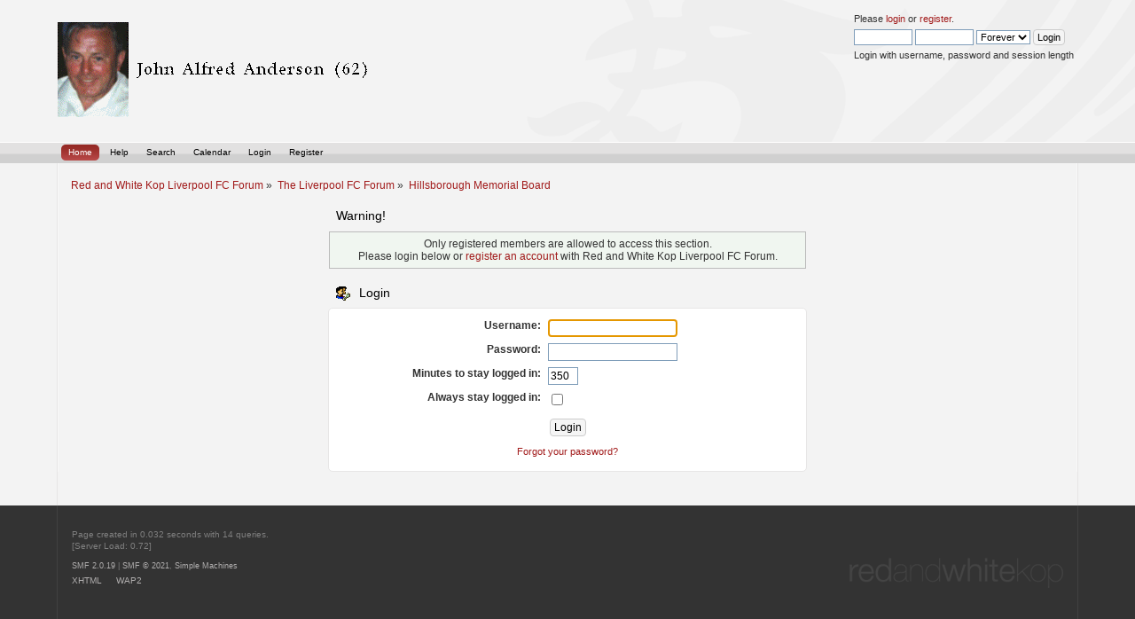

--- FILE ---
content_type: text/html; charset=ISO-8859-1
request_url: https://www.redandwhitekop.com/forum/index.php?PHPSESSID=9i6srlb8eeojm40dir5aifprv5&topic=327502.0
body_size: 28509
content:
<!DOCTYPE html>
<html xmlns="http://www.w3.org/1999/xhtml">
<head>
	<link rel="stylesheet" type="text/css" href="https://www.redandwhitekop.com/forum/Themes/rawkv3/css/index.css?v=anne" />
	<link rel="stylesheet" type="text/css" href="https://www.redandwhitekop.com/forum/Themes/default/css/webkit.css" />
	<script type="text/javascript" src="https://www.redandwhitekop.com/forum/Themes/default/scripts/script.js?fin20"></script>
	<script type="text/javascript" src="https://www.redandwhitekop.com/forum/Themes/rawkv3/scripts/theme.js?fin20"></script>
	<script type="text/javascript"><!-- // --><![CDATA[
		var smf_theme_url = "https://www.redandwhitekop.com/forum/Themes/rawkv3";
		var smf_default_theme_url = "https://www.redandwhitekop.com/forum/Themes/default";
		var smf_images_url = "https://www.redandwhitekop.com/forum/Themes/rawkv3/images";
		var smf_scripturl = "https://www.redandwhitekop.com/forum/index.php?PHPSESSID=9i6srlb8eeojm40dir5aifprv5&amp;";
		var smf_iso_case_folding = false;
		var smf_charset = "ISO-8859-1";
		var ajax_notification_text = "Loading...";
		var ajax_notification_cancel_text = "Cancel";
	// ]]></script>
	<meta http-equiv="Content-Type" content="text/html; charset=ISO-8859-1" />
	<meta name="description" content="Login" />

	<meta name="keywords" content="Red and White Kop, Liverpool, Liverpool FC, Anfield, The Kop, Never walk alone, Torres, Gerrard, Fowler, Rush" />
	<title>Login</title>
	<link rel="help" href="https://www.redandwhitekop.com/forum/index.php?PHPSESSID=9i6srlb8eeojm40dir5aifprv5&amp;action=help" />
	<link rel="search" href="https://www.redandwhitekop.com/forum/index.php?PHPSESSID=9i6srlb8eeojm40dir5aifprv5&amp;action=search" />
	<link rel="contents" href="https://www.redandwhitekop.com/forum/index.php?PHPSESSID=9i6srlb8eeojm40dir5aifprv5&amp;" />
	<link rel="prev" href="https://www.redandwhitekop.com/forum/index.php?PHPSESSID=9i6srlb8eeojm40dir5aifprv5&amp;topic=327502.0;prev_next=prev" />
	<link rel="next" href="https://www.redandwhitekop.com/forum/index.php?PHPSESSID=9i6srlb8eeojm40dir5aifprv5&amp;topic=327502.0;prev_next=next" />
	<link rel="index" href="https://www.redandwhitekop.com/forum/index.php?PHPSESSID=9i6srlb8eeojm40dir5aifprv5&amp;board=44.0" />
	<link rel="stylesheet" type="text/css" id="quick_spoiler_css" href="https://www.redandwhitekop.com/forum/Themes/default/css/quick_spoiler.css" />
			 <style type="text/css">
				h1.forumtitle a {
width: 465px;
  height: 160px;
  display: block;
	text-indent: -9999px;
				  background-image: url(/forum/Themes/rawkv3/images/rawk/names_rotate_b.gif?v=1);
background-repeat: no-repeat;
margin-top: 31px;
				}
			 </style>
		  
</head>
<body>
<div id="wrapper">
	<div id="header">
	 <div class="frame">
		<div id="top_section">
		<h1 class="forumtitle">
<a href="/">

<svg xmlns="http://www.w3.org/2000/svg" xml:space="preserve" id="Layer_1" x="0" y="0" version="1.1" viewBox="0 0 627 183"><style>.st0{fill:#c1272d}.st1{fill:#0f110e}.st2{fill:#020204}.st3{fill:#9e1217}.st4{fill:#d8b4a1}.st5{fill:#ba4243}.st6{fill:#808081}</style><path d="M288.8 51.2c2 0 3.9.3 5.7 1 1.8.6 3.3 1.6 4.5 2.9 1.3 1.3 2.3 2.9 3 4.9.7 1.9 1.1 4.2 1.1 6.8 0 2.3-.3 4.4-.9 6.4-.6 1.9-1.5 3.6-2.7 5s-2.7 2.5-4.5 3.3-3.9 1.2-6.3 1.2h-13.6V51.2h13.7zm-.5 25.8c1 0 2-.2 2.9-.5s1.8-.9 2.5-1.6c.7-.8 1.3-1.7 1.8-2.9.4-1.2.7-2.7.7-4.4 0-1.6-.2-3-.5-4.3s-.8-2.4-1.5-3.3c-.7-.9-1.6-1.6-2.8-2.1-1.2-.5-2.6-.7-4.3-.7h-4.9V77h6.1zM307.5 56.4v-5.2h6.3v5.2h-6.3zm6.2 3.5v22.8h-6.3V59.9h6.3zM318.8 66.4c.6-1.5 1.4-2.8 2.4-3.8s2.3-1.9 3.7-2.4c1.4-.6 3.1-.9 4.9-.9s3.4.3 4.9.9c1.5.6 2.7 1.4 3.7 2.4s1.8 2.3 2.4 3.8.8 3.1.8 5c0 1.8-.3 3.5-.8 4.9-.6 1.5-1.4 2.7-2.4 3.8-1 1-2.3 1.8-3.7 2.4-1.5.6-3.1.8-4.9.8s-3.4-.3-4.9-.8c-1.4-.6-2.7-1.4-3.7-2.4s-1.8-2.3-2.4-3.8-.8-3.1-.8-4.9.3-3.5.8-5zm5.7 7.7c.2.9.5 1.6.9 2.3.4.7 1 1.2 1.7 1.7.7.4 1.6.6 2.7.6s2-.2 2.7-.6 1.3-1 1.7-1.7c.4-.7.7-1.5.9-2.3.2-.9.3-1.8.3-2.7 0-.9-.1-1.8-.3-2.7-.2-.9-.5-1.7-.9-2.3-.4-.7-1-1.2-1.7-1.7-.7-.4-1.6-.6-2.7-.6s-1.9.2-2.7.6c-.7.4-1.3 1-1.7 1.7-.4.7-.7 1.5-.9 2.3-.2.9-.3 1.8-.3 2.7 0 .9.1 1.8.3 2.7zM367.2 84.5c-.2 1.2-.8 2.3-1.6 3.3s-2 1.9-3.6 2.6-3.7 1.1-6.3 1.1c-1.1 0-2.3-.1-3.4-.4-1.2-.3-2.2-.7-3.2-1.3-1-.6-1.8-1.3-2.4-2.3-.6-.9-1-2-1.1-3.3h6.2c.3 1.2.9 2 1.7 2.5.9.5 1.8.7 3 .7 1.8 0 3.1-.5 3.9-1.6s1.2-2.4 1.2-4v-3h-.1c-.7 1.2-1.6 2.1-2.9 2.7s-2.6.9-4 .9c-1.7 0-3.2-.3-4.4-.9-1.2-.6-2.3-1.4-3-2.5-.8-1-1.4-2.3-1.7-3.7-.4-1.4-.6-2.9-.6-4.4s.2-2.9.6-4.3 1.1-2.6 1.9-3.6 1.8-1.9 3.1-2.5c1.2-.6 2.6-.9 4.2-.9 1.5 0 2.8.3 4 .8 1.1.6 2.1 1.5 2.8 2.8h.1v-3h6v21.4c0 .6-.1 1.7-.4 2.9zm-8.5-7.6c.7-.4 1.2-.8 1.7-1.4.4-.6.8-1.3 1-2 .2-.8.3-1.5.3-2.4s-.1-1.8-.3-2.7c-.2-.8-.5-1.6-.9-2.2s-1-1.2-1.6-1.5c-.7-.4-1.5-.6-2.6-.6-.9 0-1.6.2-2.3.5-.6.4-1.2.8-1.6 1.4s-.7 1.3-.9 2.1c-.2.8-.3 1.6-.3 2.5 0 .8.1 1.6.2 2.5.2.8.4 1.5.8 2.2.4.6.9 1.2 1.6 1.6.6.4 1.5.6 2.4.6 1-.1 1.8-.3 2.5-.6zM372.8 66.4c.6-1.5 1.4-2.8 2.4-3.8s2.3-1.9 3.7-2.4c1.4-.6 3.1-.9 4.9-.9s3.4.3 4.9.9c1.5.6 2.7 1.4 3.7 2.4s1.8 2.3 2.4 3.8.8 3.1.8 5c0 1.8-.3 3.5-.8 4.9-.6 1.5-1.4 2.7-2.4 3.8-1 1-2.3 1.8-3.7 2.4-1.5.6-3.1.8-4.9.8s-3.4-.3-4.9-.8c-1.4-.6-2.7-1.4-3.7-2.4s-1.8-2.3-2.4-3.8-.8-3.1-.8-4.9.2-3.5.8-5zm5.7 7.7c.2.9.5 1.6.9 2.3.4.7 1 1.2 1.7 1.7.7.4 1.6.6 2.7.6s2-.2 2.7-.6 1.3-1 1.7-1.7c.4-.7.7-1.5.9-2.3.2-.9.3-1.8.3-2.7 0-.9-.1-1.8-.3-2.7-.2-.9-.5-1.7-.9-2.3-.4-.7-1-1.2-1.7-1.7-.7-.4-1.6-.6-2.7-.6s-1.9.2-2.7.6c-.7.4-1.3 1-1.7 1.7-.4.7-.7 1.5-.9 2.3-.2.9-.3 1.8-.3 2.7 0 .9.1 1.8.3 2.7zM430.7 76.2c-.2 1.2-.7 2.4-1.4 3.5s-1.8 2-3.2 2.7c-1.4.7-3.3 1.1-5.6 1.1-1.3 0-2.6-.2-3.8-.6-1.2-.4-2.3-.9-3.3-1.7-1-.8-1.8-1.8-2.3-3-.6-1.2-.9-2.7-.9-4.4V71h6.3v1.4c0 .8.1 1.5.2 2.1s.3 1.2.6 1.7.7.8 1.2 1.1c.5.3 1.2.4 2 .4.9 0 1.6-.2 2.1-.5s.9-.7 1.1-1.3c.2-.5.4-1.1.4-1.7s.1-1.2.1-1.7V51.2h6.9v21.6c0 1.1-.1 2.2-.4 3.4zM436.6 66.4c.6-1.5 1.4-2.8 2.4-3.8s2.3-1.9 3.7-2.4c1.4-.6 3.1-.9 4.9-.9s3.4.3 4.9.9c1.5.6 2.7 1.4 3.7 2.4s1.8 2.3 2.4 3.8.8 3.1.8 5c0 1.8-.3 3.5-.8 4.9-.6 1.5-1.4 2.7-2.4 3.8-1 1-2.3 1.8-3.7 2.4-1.5.6-3.1.8-4.9.8s-3.4-.3-4.9-.8c-1.4-.6-2.7-1.4-3.7-2.4s-1.8-2.3-2.4-3.8-.8-3.1-.8-4.9c0-1.8.3-3.5.8-5zm5.7 7.7c.2.9.5 1.6.9 2.3.4.7 1 1.2 1.7 1.7.7.4 1.6.6 2.7.6s2-.2 2.7-.6 1.3-1 1.7-1.7c.4-.7.7-1.5.9-2.3.2-.9.3-1.8.3-2.7 0-.9-.1-1.8-.3-2.7-.2-.9-.5-1.7-.9-2.3-.4-.7-1-1.2-1.7-1.7-.7-.4-1.6-.6-2.7-.6s-1.9.2-2.7.6c-.7.4-1.3 1-1.7 1.7-.4.7-.7 1.5-.9 2.3-.2.9-.3 1.8-.3 2.7.1.9.1 1.8.3 2.7zM476 59.9v4.2h-4.6v11.3c0 1.1.2 1.8.5 2.1.4.4 1.1.5 2.1.5h1c.3 0 .6-.1.9-.1v4.9c-.5.1-1.1.1-1.8.2h-1.9c-1 0-1.9-.1-2.8-.2s-1.6-.4-2.3-.8c-.7-.4-1.2-.9-1.6-1.6s-.6-1.6-.6-2.8V64.1h-3.8v-4.2h3.8v-6.8h6.3v6.8h4.8zM478.8 67c.1-1.5.5-2.7 1.1-3.7.6-1 1.5-1.8 2.5-2.3 1-.6 2.1-1 3.4-1.3 1.3-.2 2.5-.4 3.8-.4 1.1 0 2.3.1 3.5.2 1.2.2 2.3.5 3.2 1 1 .5 1.8 1.1 2.4 2s.9 2 .9 3.3v11.9c0 1 .1 2 .2 3 .1.9.3 1.6.6 2.1H494c-.1-.4-.2-.7-.3-1.1s-.1-.7-.2-1.1c-1 1-2.2 1.8-3.5 2.2-1.4.4-2.7.6-4.2.6-1.1 0-2.1-.1-3-.4s-1.8-.7-2.5-1.2c-.7-.6-1.3-1.3-1.7-2.1s-.6-1.9-.6-3c0-1.3.2-2.4.7-3.2.5-.8 1-1.5 1.8-2 .7-.5 1.5-.9 2.5-1.1.9-.2 1.9-.4 2.8-.6.9-.1 1.9-.3 2.8-.4s1.7-.2 2.4-.4 1.3-.4 1.7-.8c.4-.3.6-.8.6-1.5s-.1-1.2-.3-1.6c-.2-.4-.5-.7-.9-.9-.4-.2-.8-.4-1.3-.4-.5-.1-1-.1-1.6-.1-1.2 0-2.2.3-2.9.8-.7.5-1.1 1.4-1.2 2.7h-6.3V67zm14.4 4.6c-.3.2-.6.4-1 .6-.4.1-.8.2-1.3.3-.5.1-.9.2-1.4.2-.5.1-1 .1-1.5.2s-.9.2-1.4.4c-.5.1-.9.3-1.2.6-.3.2-.6.6-.8.9-.2.4-.3.9-.3 1.5s.1 1 .3 1.4c.2.4.5.7.8.9.4.2.8.4 1.2.5.5.1 1 .1 1.5.1 1.2 0 2.2-.2 2.9-.6.7-.4 1.2-.9 1.5-1.5s.5-1.2.6-1.7c.1-.6.1-1.1.1-1.4v-2.4zM115.6 109c0 .2-.1.9-.2 1.9-.4 2.6-1 9.1-1.9 19.4l-.1 1.4c-8.2-.4-17.5-.6-27.9-.6-5.6 0-10.9.1-15.8.3s-7.1.3-6.4.3c-2.1 0-3.2-.4-3.2-1.2 0-.6 2.1-2.6 6.2-6 9.9-8.1 17-14.7 21.2-19.8 7.3-8.8 10.9-19.2 10.9-31.1 0-8-1.7-14.1-5-18.2-2.5-3.2-6.1-4.8-10.7-4.8-4.5 0-8.1 1.4-10.7 4.2-2.1 2.1-3.1 4.3-3.1 6.4 0 1.3 1.1 2.1 3.2 2.1 5.5.2 8.3 2.7 8.3 7.2 0 4.4-2.3 6.5-6.9 6.5-2.9 0-5.3-.9-7-2.7-1.7-1.8-2.6-4.3-2.6-7.5 0-5.9 2.1-10.6 6.2-14.1 4.1-3.6 9.5-5.3 16.3-5.3 6.7 0 12.3 2.1 16.8 6.4 5.1 5 7.7 11.5 7.7 19.5 0 8.8-2.9 16.9-8.8 24.3s-15.7 15.5-29.6 24.2c5.2-.2 11.8-.2 19.7-.2 6.6 0 10.7-.1 12.5-.3 1.7-.2 3.3-.7 4.6-1.5 1.1-.7 2.1-3.4 2.9-8 .6-3.2 1.3-4.8 2.4-4.8.6.2 1 .8 1 2zM179.4 91.6c0 7.1-1.1 13.7-3.1 20-2.1 6.3-5 11.3-8.6 15.1-3.9 4.1-8.8 6.2-14.9 6.2-8.2 0-15-4-20.4-12.1-5.3-8.1-8-18.4-8-31 0-14.6 3.8-26.1 11.3-34.5 4.5-5.1 10.1-7.6 16.6-7.6 7.8 0 13.9 3.5 18.5 10.6 5.7 8.6 8.6 19.7 8.6 33.3zm-12.8-4.3c0-11.8-1.3-21.5-3.9-29.2-2-5.9-5.5-8.8-10.5-8.8-10 0-15 13.3-15 39.8 0 27.8 5.3 41.7 15.8 41.7 4.9 0 8.4-4 10.6-12.1 2-7.4 3-17.9 3-31.4z" class="st0"/><path d="m242.8 35.1-3.1-4.3-3-5.4-3.8-1.6-1.7-2.1-4.2-3.8-5-3-6.1-2.3-5.5-1-3.4 1.2-1 1.7h-2.2l.7 3.7-1.1 6.6 4.5 12.3 3.5 9.5 15.1 19.8 3.9-5.6 3-1.8 3.4-3.3 3.9-9.4 2.2-8.6-.1-2.6zm-39.1-.5c-.2.4-.4.8-.6 1.1-.1.2-.3.4-.4.5 0 1.2.6.2.9.3h2.4c.6.2 1.2.4 1.9.6-1.1-1.4-2.5-2.3-4.2-2.5zm.3 1.2c-.1-.1-.1-.2-.2-.3.2-.1.4-.3.6-.4l.2.2c-.2.2-.4.4-.6.5zM192.1 63.1l6.8 5.1 3.1 3.1 4.7-2-.9-13.8-9.6 2.9zM199.3 120.8c-.3-.1-.6-.2-.8-.3-1.4-.8-2.7-.6-4 .3-.2.1-.3.3-.4.5-.1.5.1 1.4-1 .8-.1-.1-.5.1-.6.3-.7 1.5-1.4 3-2.1 4.4-.2.4.2.9-.9 1-.8.1-1.5 1.5-2.1 2.4-.4.7-.4 1.6-.6 2.4 0 .1-.3.3-.3.3-.2-.2-.5-.3-.6-.6-.5-1.4-1-2.8-1.6-4.2-.3-.7-.6-1.3-.9-1.9-.1-.2-.1-.4-.2-.6-.4-1.6-.8-3.1-1.3-4.7-.2-.6-.6-.6-1-.2-1.8 2-3.6 4-5.4 5.9-.7.8-1.7 1.4-2.4 2.2-.5.6-.7 1.4-1.1 2.1-.3.5-.6 1-1 1.5-.1.1-.2.3-.1.4.4 1.5-.5 2.5-1.2 3.6-.6 1.1-1.4 1.7-2.7 1.8-.7.1-1.2 1.2-1.9 1.7-.5.4-1.3 1.1-1.7-.2 0-.1-.9 0-1.3.2-.9.5-1.6 1.3-2.4 1.8-1 .5-2.1.7-3.1 1.1-.7.3-1.5.7-2.1 1.2-1.1.7-2.1 1.4-3.2 2.1-.1.1-.6-.4-.7-.7-.2-.3-.3-.7-.4-1-.4.2-1 .3-1.1.5-.2.9-.2 1.9-.3 2.9 0 .5-.1 1-.3 1.3-.4.8-1 1.4-1.5 2.2.1.1.2.3.4.4 3 2 8.6 1.5 11.2-1 .2-.2.5-.4.6-.3l11.2-10.4 7.2-9.4s0-.1.1-.1c.5-.3.7-.8.8-1.2 0-.4 0-.8-.1-1.3 0-.3.2-1 .4-1 1.1-.4 1.3-1.3 1.5-2.3 0-.4.3-.7.5-1.1.2.3.6.7.7 1l3.7 11.3 2.4 16.7.6 12.8-4.5 17.6h2.6c.4-2.7.8-5.5 1.2-8.2.2-.8.3-1.5.5-2.3 0-.2.1-.4.1-.6l1.2-3.6c.1-.2.3-.3.4-.4.4-.3 1-.4 1.2-.8.5-.9.7-2.2 1.3-2.9 1.2-1.3 2.4-2.4 2.5-4.3.1-1.3.4-2.7.5-4 0-.5-.4-1.1-.6-1.6-.4.3-.9.5-1.3.9-.3.2-.5.5-.7.8-.3.3-.5.7-.7 1 0-.6-.1-1.1-.1-1.7 0-.2.2-.4.2-.7l1.2-7.8c-.3.1-.7.2-1 .4-.2.1-.3.2-.4.4-.1-.2-.2-.4-.2-.6.2-.8.5-1.5.8-2.3 0 0 .4.1.6.1.1-.4.4-.7.4-1.1.1-1.1.1-2.2.1-3.3 0-1.3.1-2.6 0-3.9 0-1.4-.1-2.8-.2-4.2 0-.1.2-.3.3-.3.9-.6 1.8-1.1 2.6-1.8 1.1-.8 2-1.7 3.1-2.6v-.2c-.1-.5-.3-1-.4-1.6 0-.4-.1-.7.6-1.1.8-.5 1.1-1.9 1.5-2.9-.4-.5-1-.8-1.7-1zm-22.3 8.4c-.8 1.5-1.7 3-2.7 4.4-.1.1-.4.2-.9.4-.2-.4-.6-.8-.5-1.2.4-1.9 1.9-3.1 3.1-4.4.1-.1.5-.1.5 0 .3.2.5.6.5.8zm15.4 2.9c.9 1.1.6 2.2-.1 3-.8.9-1-.4-1.5-.6-.1 0-.2-.1-.3-.1.3-.8.6-1.5 1-2.3 0-.1.6 0 .9 0zm-3 16.3c-.4-.1-.7-.2-1.1-.4-.1-.5-.2-.9-.3-1.4h-.1s.1 0 .1-.1c.1-.2.2-.4.4-.5.3-.2.5-.4.8-.6.2.3.4.6.4.9 0 .7-.1 1.4-.2 2.1zm1.8-4.2c0 .1-.1.1-.1.2V144.7c0 .2-.1.5-.1.7v.3l-.3-.3c-.2-.1-.3-.3-.4-.4l-.3-.3c-.3-.3-.5-.6-.8-.9-.1-.1-.1-.2-.2-.3-.1-.1-.1-.2-.2-.3-.1-.1-.2-.3-.2-.4 0-.1-.1-.2-.1-.3-.1-.1-.1-.3-.2-.4 0-.1-.1-.2-.1-.4 0-.1-.1-.3-.1-.4-.1-.5-.1-1.1 0-1.7 0-.2.3-.6.4-.6 1.1.2 3.1 4.1 2.7 5.2zm1.5-3c0 .1-.5.3-.5.2-1.1-1.1-2.2-2.3-3.3-3.5l-.1-.1c-.1-.1-.1-.3-.2-.4-.1-.4-.3-.7-.4-1.1-1-1.2-1.4-2.6-.7-4.1.4-1 .7-2 1.1-2.9.3-.7.8-1.4 1.6-.4.8 1.2.3 2.3-.1 3.5-.3 1-1.5 1.9-.5 3.1 1.4 1 3.3 1.6 3.5 3.7.2.6-.2 1.3-.4 2z" class="st1"/><path d="M279.3 125.3c-.1-.1-.2-.1-.3-.2 0-.1-.1-.1-.1-.2-.2 0-.3 0-.5-.1l.1.1-.1.1c-.8-.1-1.6-.4-2.4-.4-3.8.2-6.8 2.5-9.9 4.2-2.1 1.2-3.8 2.9-5.8 4.4-.3.2-.8.4-1 .3-1.3-.8-1.5.3-2 1-.2.3-.4.6-.7.9-.3.9-.6 1.8-.8 2.7 0 .2 0 .4-.1.6.1.2.1.4.2.8.4-1.2.7-2.3 1-3.4.1 0 .2 0 .2.1-.2.9-.5 1.8-.6 2.8-.4 3.1-.7 6.1-1.1 9.2 0 .4-.3.7-.5 1-.4 1.8-.7 3.7-1.1 5.6-.1.1-.1.2-.2.3l-.3.6c-.1.7-.1 1.4-.2 2.1-.2 1.4-.3 2.7-.5 4.1.9 1.6 1.6 3.4 2.6 4.8 1.4 1.9 2 3.9 2.1 6.2 0 .6-.3 1.9 1.2 1.1.6-.8 1.1-1.6 1.6-2.4.2-.4.4-.8.7-1.3.5-1.1.9-2.2 1.3-3.3.3-1.1.6-2.3.8-3.5.2-1.5.5-3.1 1-4.5.8-2.3 2-4.6 2.9-6.9.6-1.5.9-3.1 1.4-4.7-.8-1.1-1.6-2.3-2.4-3.4-.5-.7-1.1-1.3-1.6-2-.2-.4-.5-.8-.7-1.1-.1-.2-.3-.3-.4-.5-.8-1.4-1.6-2.8-2.3-4.2-.7-1.2-.4-2.1.9-2.7 1.3-.6 2.7-1.2 4-1.7 1.4-.7 2.8-1.5 4.2-2.2.3-.2.6-.5 1-.7 1.9-.8 3.8-1.6 5.7-2.3 1-.4 2-.6 3-.9 0-.3-.1-.3-.3-.4zm-13.9 21.9-2.4 8.5-1.6 9.2-.5 2.8-1.9 4.4-1.6-6.1-1.5-2.2-1.3-1.8 2.8-12.6 1.2-12.9 6.8 10.7zM252.9 129.6l-.3.3c-.8-1.7-1.5-3.5-2.4-5.2-.4-.8-1-1.6-1.5-2.4 0-.4.1-.8.1-1.3-.9-1.7-1.7-3.5-2.8-5.1-.8-1.1-1.3-2.6-3-2.8l-.2-.2c-.8-.5-1.6-.8-2.4-1.4-.3-.3-.5-.8-.7-1.2.4 0 .8-.1 1.2 0 .7.3 1.4.8 2.2 1.2.3.2.7.1 1.1.2 0-.4.1-.8-.1-1.1-1-2-1.8-3.9-1.3-6.3.3.5.8.9.8 1.3.1 1 .6 1.4 1.5 1.8.5.2.9.9 1.1 1.4 1.9 4 3.6 8 5.6 11.9.8 1.5 2.2 2.7 3.1 4.1 1.2 2 1.9 4.2 3.1 6.1 1 1.5-.5 1.8-1 2.6-.1.2-.8-.1-.9.1-.3.3-.5.8-.7 1.3 0 .3-.1.6-.1.8 0 .1 0 .1-.1.2 0-.7-.2-1.4-.1-2 .2-1.1-.5-3-1.5-3.6-.1-.1-.1-.2-.2-.3 0-.1-.1-.2-.1-.3s-.1-.1-.1-.2c-.2.1-.3.1-.3.1z" class="st2"/><path d="M219.2 172.7c-1.3-.6-2.7-1-4-1.5-.9.4-1.7.8-2.4 1.2-.2.2-.3.6-.4 1 .4 0 .8.1 1.1 0 1.7-.6 3.4-.4 5 .2.3.1.6.1.9.1 0-.4 0-.9-.2-1zM253.7 169.4c-.2-.2-.5-.4-.7-.7 0 .3 0 .7.1 1 .6 1.6 1.3 3.3.9 5.1.5 1.1 1 2.1 1.5 3.2.3-.1.6-.1.9-.2.1-.1.2-.2.3-.4.1-.5.4-1.1.4-1.6 0-1 .1-2.3-.4-3.1-.8-1.2-2-2.2-3-3.3zM285 135.8s0 .1 0 0c0 .2.1.3.1.4.1 0 .1-.1.2-.1l-.3-.3zM193.8 50.4c-.4.7-.7 1.5-1 2.3.4-.1.7-.2 1.1-.2.1-.1.3-.2.4-.3.1-.1.2-.1.3-.2 1.7-.2 3.3-.4 5-.7 0-.1 0-.1.1-.1-.3-.3-.6-.9-1-1-1.3-.2-2.7-.3-4-.3-.3-.1-.7.2-.9.5zM202 33.2c.2.9.2 1.7.4 2.6.1 0 .1-.1.2-.1 0-.1.1-.2.1-.3l.9-.9c.4-.2.8-.3 1.2-.5 0-.3-.1-.7-.1-1-.5-1.4-1.9-.9-2.9-1.2-.2-.1-.4.2-.6.3.2.2.3.4.5.5.1.2.3.4.3.6zM210.1 106.6c.2.6.4 1.1.6 1.7.4-.2.9-.4 1.2-.7.1-.2 0-.9 0-.9-.7-.1-1.3-.1-1.8-.1zM194.5 43c.3.1.5.1.8.2 0-.3.1-.8-.1-.9-.7-.5-1.4-.9-2.1-1.3-.7.3-1.1.5-1.6.6.4.2.9.4 1.3.6.7.4 1.2.6 1.7.8zM183.1 115.5c.6 1.3 1.3.7 2 .3.2-.1.5-.2.8-.3l.1-.1c0-.8.1-1.4 1.1-.9.1 0 .2 0 .3-.1.4-.1.9-.3 1.3-.3 1.5.1 3 .3 4.5.3.9 0 1.9-.4 2.8-.7.2-.1.3-.4.4-.7 0-.1-.3-.3-.4-.3-.9 0-1.9.1-2.8.2-1.3.1-2.7 1-3.9-.3-.9-.9-1.7-1.7-2.8-.3-.1.1-.5.1-.7.2-1.2.4-2.3.7-3.5 1.1-.8.3-1.6.7-2.3 1.1l-.1.1c.4.2.9.4 1.3.5.7 0 1.7-.1 1.9.2zM208.1 110c-.1.6-.2 1-.3 1.4-.1.1-.1.3-.2.4-.1.1-.2.2-.2.3-.1.1-.2.2-.3.2-.5.1-1.1.4-1.6.2-1.2-.4-2.3-1-3.5-1.4-.3-.1-.7.1-1 .1.1.4.1 1 .3 1.1.9.4 1.9.6 2.9 1 .6.3 1.2.6 1.7 1.1.6.5 1 1.6 1.8.2.3-.5.9-.9 1.1-1.4.3-.7.5-1.5.4-2.3-.1-.3-.8-.6-1.1-.9zM205.2 134c.2-.1.4-.1.6-.2 0-1.4 0-2.7.1-4.1h-.6c-.1 1.5-.1 2.9-.1 4.3z" class="st1"/><path d="M278.4 124.8c0-.1-.1-.1-.1-.2-.2-.1-.3-.1-.5-.2-.3-.1-.6-.2-.8-.3-2.7.5-5.5 1-8.2 1.5-.4.1-.9-.1-1.1-.3-.2-.3-.1-.8 0-1.2.2-.7.5-1.3.7-1.9-.7-.2-1.5-.5-2-.7-.1-.3-.1-.9-.3-1.3l-3.3-7.5c-.1-.1-.1-.4-.2-.4-1.9-.5-1.4-2.7-2.4-3.5-1.4-1.1-1.7-2.7-2.5-4-1.5-2.5-3.1-5.1-4.4-7.7-.9-1.7-1.3-3.6-2.1-5.3-.4-.9-1-1.7-1.7-2.4-.5-.5-1-.7-.4-1.4.2-.2.3-.6.3-.9s0-.6-.1-.9c-.2.2-.3.4-.5.6-.1.2-.2.5-.4.6-1.1.2-1 1.2-1.1 1.9-.6 3.4-1.2 6.9-1.7 10.4-.2 1.4-.5 2.8.5 4.1.2.3.1.9 0 1.3 0 .2-.3.3-.4.5-.2-.2-.3-.4-.5-.5l-.9-.6-1.8-1.5c-.9-.8-1.7-1.8-2.7-2.5-1.2-.8-2.6-1.3-4-1.8-.1-.1-.5.3-.7.5.3.4.6.9 1 1.1.9.4 2.6-.1 2 1.9 0 .1.1.2.2.2.1-.1.2-.3.2-.4.1-.2.2-.4.4-.6.1.2.3.5.3.7-.2 1.1.8 1.1 1.3 1.5.5.3 1.1.6 1.7.9-.1.1-.1.2-.2.3-.8-.3-1.5-.7-2.3-1-.2-.1-.7.2-.7.4-.5 2.3-1 4.6-1.4 7-.2 1 0 1.9 0 2.9h-.4c0-.9-.1-1.9 0-2.8.3-2.5.7-5 1.1-7.5 0-.3-.3-.6-.3-.6-.3.7-.5 1.4-.8 2.1 0 .1-.2.2-.3.1-1.6-1.1-1.7 1.3-2.8 1.3l-.1.2c-1-.2-1.5.2-1.5 1.2-.1-.1-.3-.2-.3-.4-.2-.4-.3-.7-.5-1.5-.3 2.1-.6 3.8-.6 5.5-.1 3.9-.2 7.8 0 11.8.1 3.1.5 6.3.7 9.4 0 .4-.4.8-.6 1.1.1 1 .2 1.9.3 2.9 1.8-.4 3.6-.9 5.4-1.3 0 .1.1.3.1.4-.3.1-.5.3-.8.4-1 .2-2 .3-2.9.6-.5.2-.8.8-1.1 1.2-.1.2-.1.5-.2.8-.1.3-.3.6-.4.9.4 0 .7.1 1.1 0 1.5-.2 3-.5 4.6-.6.3 0 .8.5.8.8.1 3.8.1 7.6.2 11.3.1 2.6.4 5.2.7 7.8.1.7.5 1.3.7 2 .2.6.2 1.3.3 2-.1 0-.3.1-.4.1-.5-1.7-1.2-3.4-1.3-5.1-.3-5.8-.4-11.6-.6-17.4 0-.8-.3-1-1-.9-1.3.2-2.7.4-4 .7-.3.1-.6.5-.6.8 0 2.2.2 4.4.3 6.6 0 1-.1 2 0 3 .1 1.3.4 2.5.6 3.8.1.5 0 1-.3 1.5-.3-1.5-.7-2.9-.7-4.4-.2-3.5-.2-7.1-.3-10.6 0-1-.6-1.5-1.6-1.6-1.2-.1-2.4-.3-3.6-.4-.2 0-.7.5-.7.8.1 3.2.4 6.3.5 9.5 0 .6-.1 1.2-.4 1.9-.1-.7-.3-1.5-.3-2.2-.2-3.2-.4-6.3-.6-9.5 0-.2-.1-.4-.2-.7-.5.1-1 .3-1.6.4-1 .4-2 .7-3 1.1-.4.2-.9.8-.9 1.2.1 3.1.4 6.2.6 9.3 0 .4 0 .7-.2 1.1-.2-1.2-.4-2.3-.5-3.5-.2-2.2-.3-4.5-.5-6.7 0-.2-.5-.5-.7-.5-1.5.5-2.9 1.1-4.4 1.6-.1.3-.2.7-.3 1l.3 1.2c.3 2.7.5 5.5.7 8.2.1.8.5 1 1.2 1 1.5-.1 2.9 0 4.4.2-2.3.1-4.5.3-6.4.4.1-.5.3-1 .3-1.5-.3-2.9-.7-5.8-1-8.7 0-.2.1-.5.2-.7-.1-.3-.1-.6-.2-.9-1.1.6-2.3 1.2-3.3 1.9-.4.3-.8.9-.8 1.4 0 1.6.1 3.3-.1 4.9-.1-1.5-.3-3-.4-4.5 0-.2-.1-.5-.2-.7l-.6.3c-.6.4-1.1.9-1.7 1.1-1.7.8-1 2.2-1 3.4 0 .9.4 1.8.4 2.7 0 1.4.7 1.6 1.9 1.4.3-.1.7-.1 1.1.1-.9.2-1.8.4-2.7.5-.2 0-.5-.4-.5-.6-.3-1.9-.5-3.8-.8-5.7-.1-.4-.6-.8-1-1-.8-.3-1.7-.4-2.6-.6-.2 0-.3-.3-.4-.4.2 0 .4-.1.5-.1.8.2 1.6.3 2.4.5.8.3.8-.1.8-.8 0-2.2 0-4.5.1-6.7 0-.1 0-.3-.1-.4-.2.1-.4.2-.6.4-.2.3-.3.5-.5.8-.1-.3-.3-.6-.3-.8 0-.6.2-1.1.1-1.7 0-.4-.3-.7-.5-1.1-.4.2-1 .3-1.1.6-.3.9-.4 1.9-.6 2.8v.1c-.2.2-.5.4-.7.7 0 1.2-.8 1.3-1.8 1.2-.8-.1-1.5-.1-2.3-.2-.4-.1-.7-.5-1.1-.9 1 .2 1.7.3 2.4.4-1-1-1-2.1-.4-3.3.5-1.1 1.3-1.7 2.6-1.5l.6-2.7c0-.1-.1-.2-.1-.3s-.1-.2-.1-.4h-.4c-.6.6-1.1 1.1-1.7 1.6 0 0-.5-.4-.7-.6.2-.1.5-.1.7-.2.4-.2.8-.4 1.1-.6-.3-.3-.5-.6-.8-.8-.9-.3-1.2-1-.8-1.7.3-.5 1-.8 1.6-1.1.1 0 .3.4.5.5-.2.1-.4.1-.6.2-.3.2-.7.4-1 .5.2.3.4.5.7.8s.6.4.9.6h.4c.1-1.4.2-2.9.3-4.3v-2.1c-1 .9-2 1.8-3.1 2.6-.8.7-1.8 1.2-2.6 1.8-.1.1-.3.2-.3.3 0 1.4.1 2.8.2 4.2v3.9c0 1.1 0 2.2-.1 3.3 0 .4-.3.7-.4 1.1v.7c.1.5.2.9.3 1.3l-1.2 7.8c0 .2-.2.4-.2.7 0 .6 0 1.1.1 1.7.2-.3.4-.7.7-1 .2-.3.5-.5.7-.8.4-.3.8-.6 1.3-.9.2.5.6 1.1.6 1.6-.1 1.3-.4 2.7-.5 4-.1 1.9-1.3 3.1-2.5 4.3-.7.8-.8 2-1.3 2.9-.2.4-.8.5-1.2.8-.2.1-.4.2-.4.4l-1.2 3.6c.1.5.1 1.1.2 1.6 0 .2.3.3.4.4.8-1.2 2.7-1.7 2.6-3.7.4 1.5 2.3 2.2 3.7 1.7.5-.2 1.1.1 1.7.2 1 .1 2.2.4 3.1.2.9-.3 2.3.3 2.7-1.1l.3-.1c.1.1.2.3.1.4-.4.8-.1 2-1.7 2.2-1.4.1-2.7.7-4 1.1-.3.1-.7 0-.9-.1-1.1-.5-1.8-.3-1.8 1v5.2c.7-1.1 1.6-1.6 2.9-1.3.2 0 .6-.4.8-.6.2-.3.1-.7.3-1.2-.2 2.1 1.7 2.1 2.8 2.7.1.1.7-.3.7-.5.1-1.3.2-2.5.3-3.8 0-.1.1-.3.4-.4v1.2c-.1 1.1-.2 2.2-.2 3.4 0 .2.3.4.5.6.1-.1.3-.2.4-.4.7-1.1.4-2.2-.1-3.3-.5-1-.3-1.6.8-1.7 1-.1 2.2-1 3.1 1 .1-1 .2-1.6.2-2.1h.2v4.7c.6-.3 1.3-1 2.1-1 2.3 0 2.4.1 2.5-2.3.1-.6-.2-1.2-.2-1.8-.2-2.7-.4-5.4-.7-8.1h.7c0 2.1-.1 4.2 0 6.3 0 1 .4 2 .6 3 0 0 .6 0 .8-.1.7-.3 1.4-.8 2.1-.8 1.4 0 1.4 1.1 1.2 2.1-.1.3-.1.6-.2.9-.3-.5-.5-1-.8-1.5-.1.5-.1 1.1-.4 1.6-.4.5-.9 1.2-1.5 1.3-1 .2-1.7.4-1.5 1.6.1.9-.1 1.8-.2 2.8h5.2v-9.3h.4v9.3h5.7v-6.8c.1 1.7.3 4.2.5 6.8h5c-.2-2.6-.4-5.1-.5-7.7-.1-2 0-4.1 0-6.2.3 2.1.6 4.1.7 6.2.2 2.6.3 5.2.4 7.7h5.5c-.3-3.4-.5-6.8-.8-10.2 0-.5-.6-.9-.8-1.3-1.2-1.8-3.2-2.6-4.6-4.1-.2-.2-.2-.4-.3-.6-.1-.2-.2-.5-.3-.8-.1.3-.3.5-.4.8 0 .1-.1.1-.3.5.2-2.3-1.6-1.7-2.7-2.4.9-.5 3 1.2 2.5-1.6.8 3.5 3.9 2.4 6 3.3.1-.3.3-.5.3-.8-.1-1.8-.3-3.5-.4-5.2 0-.3 0-.5.3-.8.2 1.8.4 3.6.6 5.3.4 3.6.8 7.1 1.1 10.7.2 2.4.2 4.8.3 7.2h5.7c-.1-2.4-.2-4.8-.2-7.1h-.4c0 .4 0 .8.1 1.5-.4-.5-.6-.9-.9-1.2-.3-.2 0-2.2-1-.3 0 0-.5-.1-.7-.3-.2-.4-.3-.9-.6-1.2-.2-.3-.6-.4-.9-.5-.2-.1-.7-.2-.7-.4-.3-1.2-.6-2.4-.8-3.5 0-.1.2-.3.3-.5.2.1.3.2.4.4.1.1.1.3.2.4.3.3.5.6.8 1 .1-.4.1-.9.2-1.3 0-.2 0-.5.1-.7.1-.3.3-.6.5-.9.1.3.1.6.2.9.4 1.3.7 2.6 1.1 3.9l.4-.1c0-1-.1-2-.2-3 0-.4 0-.8.1-1.1 0-.1.3-.1.4-.2.1.3.1.6.2.9.2 1.5.4 3 .8 4.4-.3-2.7-.5-5.4-.8-8.1h.4c.1.8.1 1.6.3 2.3.1.4.4.8.7.9 1.4.6 2.8 1.1 4.3 1.6.1 0 .7-.4.6-.5-.3-.8-.9-1.6-1.1-2.4-.8-2.3-1.2-4.7-.9-7.2 0-.5-.4-1-.6-1.5-.2-.4-.4-.9-.4-1.3 0-1.2.1-2.4.2-3.6.1-2.1.4-4.1.3-6.2-.1-4.1-.4-8.1-.6-12.2 0-.2-.5-.5-.7-.4-1.3.2-2.7.5-4 .8-.2 0-.6-.3-.6-.4-.3-4.1-.7-8.2-.8-12.2-.1-2.6.2-5.3.7-7.9v5.5c.1 3.2.2 6.5.3 9.7l.3 4.2c0 .2.5.6.7.6 1.2-.2 2.4-.4 3.6-.8.3-.1.6-.7.6-1-.1-3.4-.3-6.9-.3-10.3 0-1.9.4-3.8.4-5.7 0-1.1-.2-2.2-.2-3.3 0-.4.1-.9.2-1.3-.8-.5-1.6-.8-2.4-1.4-.3-.3-.5-.8-.7-1.2.4 0 .8-.1 1.2 0 .7.3 1.4.8 2.2 1.2.3.2.7.1 1.1.2 0-.4.1-.8-.1-1.1-1-2-1.8-3.9-1.3-6.3.3.5.8.9.8 1.3.1 1 .6 1.4 1.5 1.8.5.2.9.9 1.1 1.4 1.9 4 3.6 8 5.6 11.9.8 1.5 2.2 2.7 3.1 4.1 1.2 2 1.9 4.2 3.1 6.1 1 1.5-.5 1.8-1 2.6-.1.2-.8-.1-.9.1-.3.3-.5.8-.7 1.3.4.1.9.2 1.3.3.2-.3.5-.6.7-.9.5-.7.8-1.8 2-1 .2.1.7-.1 1-.3 1.9-1.5 3.7-3.2 5.8-4.4 3.1-1.8 6.1-4 9.9-4.2.8 0 1.6.2 2.4.4-.8.1-.8.1-.9 0zm-83.3 7.2v7.1c-.1-2.4-.3-4.8-.4-7.1h.4zm3.7 15.8c.1.1.3.2.3.3v3.9h-.2c-.1-1.3-.3-2.5-.4-3.8.1-.1.2-.2.3-.4zm3 19.1c-.2-.1-.3-.1-.3-.1-.2-1.8-.9-1.2-1.8-.5-.6.6-1.2 1.1-1.9 1.6-.9.6-1.7 1.2-2.7 1.9 1.1-1.2 2-2.3 3-3.4.2-.1.7-.1 1.1-.3 1.4-.8 2.9-1.8 4.3-2.6-.9.8-2.3 1.6-1.7 3.4zm5.1 5.1h-.4v-7.3h.4v7.3zm7.9-12.7c.5 3.9 1.1 7.8 1.6 11.7-.2 0-.3.1-.5.1l-1.5-11.7c.2 0 .3 0 .4-.1zm3.8 14.2c-1.7-.6-3.3-.8-5-.2-.3.1-.7 0-1.1 0 .1-.3.2-.8.4-1 .7-.4 1.4-.7 2.4-1.2 1.3.5 2.7 1 4 1.5.2.1.2.6.3.9-.4.1-.7.2-1 0zm3.9.7c-.4-3.2-.9-6.4-1.3-9.5.1 0 .3-.1.4-.1.4 3.2.9 6.4 1.3 9.6h-.4zm4-12.9c-.2-2-.4-3.9-.6-5.9.1 0 .3 0 .4-.1.2 2 .4 3.9.6 5.9-.1 0-.3.1-.4.1zm8.3 7.3c0-.1 0-.1 0 0 0-.1 0-.1 0 0 .1-.1.1-.1.1 0-.1-.1-.1 0-.1 0zm15-58c-.9-2-1.8-3.9-2.7-5.9-.4-1-.9-2-1.3-3-.1-.2 0-.4 0-.6.1.1.4.2.4.3 1.3 2.9 2.5 5.8 3.7 8.7 0 .1 0 .2.1.3 0 .1-.1.1-.2.2zm8.6 8.4h-1.5v-.3c.7-.1 1.3-.2 2-.3 1.1-.1 1.3-.6.9-1.5-2.9-6.3-5.8-12.7-8.7-19-.9-2-2-3.9-3.1-5.8-.1-.2-.1-.5-.2-.8.2.2.5.3.6.5l4.5 9c2.4 5.2 4.7 10.4 7 15.7 1 2.2.9 2.3-1.5 2.5z" class="st3"/><path d="M280.9 127c.2.5.4.9.6 1.4 0 .1.1.2.1.3.9 2.6 1.8 5.2 2.6 7.8 1.6 5.5 3 11.1 2.5 17-.2 1.7-.7 3.4-1.1 5-.1.1-.1.2-.2.3l-.6 1.2c0 .1-.1.1-.1.2-.1.2-.3.5-.4.7-.8 1-1.6 1.9-2.3 3-1.2 1.7-2.1 3.6-4.2 4.5-.3.1-.4.6-.6.9-.1.3-.1.6-.3.8-.9.9-2.2 1.5-2.4 2.9 0 .1-.3.2-.5.3-.9.6-1.9 1.1-1.8 2.4 0 .4-.2.9-.4 1.2-.6.9-1.3 1.7-1.9 2.6-.3.5-.5 1-.7 1.5-.2.6-.3 1.3-.4 1.9h-.4l-.4-.4c-.1.1-.2.3-.3.4h-14.8c.1-.3.2-.7.4-1 .8-1.2 1.6-2.3 2.4-3.5.2-.2.3-.5.5-.7.1-.1.2-.2.3-.4l2.1-3.6c2.3-3.2 3.7-6.7 4.3-10.6.2-1.5.5-3.1 1-4.5.8-2.3 2-4.6 2.9-6.9.6-1.5.9-3.1 1.4-4.7 1.7-1.6 2.2-3.6 2.1-5.8-.1-1.5-.4-2.9-1.4-4.3-.7-1-1.3-2.2-2.4-2.9-1.2-.7-1.2-1.6-.8-2.7 1.4-.7 2.8-1.5 4.2-2.2 2.1-.8 4.2-1.7 6.3-2.5 1.7-.3 3.3-1.3 4.7.4z" class="st4"/><path d="M255.9 178.6c-.8 1.2-1.6 2.3-2.4 3.5-.2.3-.3.7-.4 1h-3c-.3-.5-.7-1.5-1-1.5-1.3.2-1.1-.7-1.4-1.4v2.9h-.5c-.1-1.2-.2-2.3-.2-3.2-.4.1-.8.2-1 .1-1.3-1-2.2-2.4-3.9-2.8-.2 0-.3-.5-.4-.7-.3-1.5-.5-3-.7-4.6 0-.4.2-.8.2-1.1.3.1.7.3 1 .4.1 0 .3.1.3.1 1.3-.9 1.5.8 2.4 1 .5.1.7 1.2 1 1.8.5-1.8.1-2.7-1.2-3.1-.8-.2-1.5-.4-2.3-.7-.7-.2-1.3-.4-2-.5.1.7.1 1.3.2 2 .3 3.8.6 7.5.9 11.3h-.7c-.1-2.4-.2-4.8-.2-7.1h-.4c0 .4 0 .8.1 1.5-.4-.5-.6-.9-.9-1.2-.2-.2 0-2.2-1-.3 0 0-.5-.1-.7-.3-.2-.4-.3-.9-.6-1.2-.2-.3-.6-.4-.9-.5-.2-.1-.7-.2-.7-.4-.3-1.2-.6-2.3-.8-3.5 0-.1.2-.3.3-.5.2.1.3.2.5.4.1.1.1.3.2.4.3.3.5.6.8 1 .1-.4.1-.8.2-1.3 0-.2 0-.5.1-.7.1-.3.3-.6.5-.9.1.3.1.6.2.9.4 1.3.7 2.6 1.1 3.9l.4-.1c0-1-.1-2-.1-3 0-.4 0-.8.1-1.1 0-.1.3-.1.4-.2.1.3.1.6.2.9.2 1.5.4 3 .8 4.4-.3-2.7-.5-5.4-.8-8.1h.4c.1.8.1 1.6.3 2.3.1.4.4.8.7.9 1.4.6 2.8 1.1 4.3 1.6.1 0 .7-.4.6-.5-.3-.8-.9-1.6-1.1-2.4-.8-2.3-1.2-4.7-.9-7.2 0-.5-.4-1-.6-1.5-.2-.4-.4-.9-.4-1.3 0-1.2.1-2.4.1-3.6.1-2.1.4-4.1.3-6.2-.1-4.1-.4-8.1-.6-12.2 0-.2-.5-.5-.7-.4-1.3.2-2.7.5-4 .8-.2 0-.6-.3-.6-.4-.3-4.1-.7-8.2-.8-12.2-.1-2.6.2-5.2.7-7.9v5.5c.1 3.2.1 6.5.3 9.7 0 1.4.2 2.8.3 4.2 0 .2.5.6.7.6 1.2-.2 2.4-.4 3.6-.8.3-.1.6-.7.6-1-.1-3.4-.3-6.9-.3-10.3 0-1.9.4-3.8.4-5.7 0-1.1-.2-2.2-.2-3.3 0-.4.1-.9.2-1.3l.2.2c.2 1.1.5 2.2.5 3.4 0 1.3-.4 2.6-.4 4-.1 3.9 0 7.7 0 11.6 0 2.3 0 2.3 2.2 1.8.4-.1.8-.1 1.2-.2 1-.3 1.9-.5 1.8-2.1-.2-2.9-.2-5.8-.1-8.8 0-.6.4-1.2.7-1.8 0 .4-.1.8-.1 1.3-.1 2-.1 4-.1 6 0 1.5.1 3.1.2 4.6 0 .3-.2.8-.4.8-1.5.4-3 .7-4.5 1.1-.3.1-.7.6-.7.9.2 2.9.5 5.8.7 8.8 0 .6.1 1.1.1 1.7-.1 3.6-.2 7.2-.3 10.9 0 .3.1.5.2.8.6 1.3.8 2.5.4 4-.1.5.2 1.4.6 1.6 1.4.6 1.4 1.9 1.8 3 .5 1.4.1 3.2 2 4 .8.4 1.1.5 1.6-.3.1-.3.5-.5.8-.5s.8.3.9.5c.5 1.2.9 2.4 1.4 3.6.2.4.5.7.8 1.1.5 1.1 1 2.1 1.5 3.1-.3-.4-.1-.2 0 0zm-6.9-1.7c-.2-1-.6-2.1-.6-3.2.1-1.1-.5-1.5-1.2-1.8-.2-.1-.4-.1-.7-.1 0 .2-.1.5-.1.7.2 1.4.2 2.8.5 4.1.2 1 .8 1.9 1.3 2.7.2.3.9.3 1.4.5.1-.4.1-.7.2-1.1 0-.2.1-.3.1-.5 0-.3.1-.8 0-.9-.1-.3-.5-.3-.9-.4zm3.3-2.9c.1.3.2.5.2.7 0 .8.9 1.7-.5 2.2-.1.1-.3.6-.2.9.4 1 .8 2 1.2 2.9.3.8.6.5.9-.1 1.1-2.1.4-4.9-1.6-6.6zm-6.1 1h-.2c.1 1 .3 2 .4 3.1.2-.6.1-1.1 0-1.6s-.2-1-.2-1.5zM215.3 174.3c-.7 0-1.4.5-2.1.8-.3.1-.8.1-.8.1-.2-1-.6-2-.6-3-.1-2.1 0-4.2 0-6.3h-.7c.2 2.7.4 5.4.7 8.1.1.6.3 1.2.2 1.8-.2 2.4-.3 2.3-2.5 2.3-.7 0-1.5.7-2.1 1v-4.7h-.2c-.1.6-.1 1.2-.2 2.1-.8-2-2-1.2-3.1-1s-1.2.8-.8 1.7c.5 1.1.8 2.2.1 3.3-.1.2-.3.3-.4.4-.2-.2-.5-.4-.5-.6 0-1.1.2-2.2.2-3.4v-1.2c-.3.1-.4.2-.4.4-.1 1.3-.1 2.5-.3 3.8 0 .2-.6.6-.7.5-1.1-.7-3-.6-2.8-2.7-.2.4-.1.8-.3 1.2-.1.3-.6.7-.8.6-1.3-.2-2.3.2-2.9 1.3v-5.2c0-1.3.7-1.5 1.8-1 .3.1.6.2.9.1 1.3-.4 2.7-1 4-1.1 1.6-.1 1.3-1.3 1.7-2.2 0-.1 0-.3-.1-.4 0 0-.3 0-.3.1-.4 1.5-1.8.9-2.7 1.1-.9.3-2.1-.1-3.1-.2-.6-.1-1.2-.4-1.7-.2-1.4.5-3.3-.2-3.7-1.7.1 2-1.8 2.5-2.6 3.7-.1-.1-.4-.3-.4-.4-.1-.5-.1-1-.2-1.6 0 .2-.1.4-.1.6-.2.8-.3 1.5-.5 2.3-.4 2.7-.8 5.5-1.2 8.2h20.6c.2-.2.5-.6.7-.7 1-.2 2-.3 3-.5.3-.1.6-.6.8-.8.1.5.3 1.3.5 2h.2c.1-.9.2-1.8.2-2.8-.1-1.2.5-1.4 1.5-1.6.6-.1 1.1-.7 1.5-1.3.3-.4.3-1 .4-1.6.3.5.5.9.8 1.5.1-.3.1-.6.2-.9.2-.9.2-1.9-1.2-1.9zm-8.3 7.3v-.4h.1c0 .1 0 .3-.1.4.1 0 0 0 0 0zM283.4 164.4c-.2.7-1.4 2.6-2 3.2-.9 1.5-1.9 3.1-2.8 4.6-.2.2-.3.4-.5.6-.6.9-1.3 1.8-1.9 2.8-1.3 2.1-2.6 4.3-3.9 6.4-.2.3-.3.6-.4.9H269c.1-.6.2-1.3.4-1.9.2-.5.4-1.1.7-1.5.6-.9 1.3-1.7 1.9-2.6.2-.3.4-.8.4-1.2-.1-1.3.9-1.8 1.8-2.4.2-.1.5-.2.5-.3.2-1.5 1.5-2 2.4-2.9.2-.2.2-.6.3-.8.2-.3.3-.8.6-.9 2.1-.9 3-2.8 4.2-4.5.7-1 1.5-2 2.3-3-.1.4-.2.8-.3 1.3l-.8 2.2z" class="st5"/><path d="M241.6 183c-.3-3.8-.6-7.5-.9-11.3-.1-.7-.1-1.3-.2-2 .7.2 1.3.4 2 .5.8.2 1.5.4 2.3.7 1.3.4 1.6 1.4 1.2 3.1-.3-.6-.5-1.7-1-1.8-.9-.2-1.1-1.9-2.4-1 0 0-.2-.1-.3-.1-.3-.1-.7-.3-1-.4-.1.4-.3.8-.2 1.1.2 1.5.4 3 .7 4.6 0 .3.2.7.4.7 1.7.4 2.7 1.8 3.9 2.8.2.1.5-.1 1-.1.1.9.1 2 .2 3.2h-5.7z" class="st3"/><path d="M234.8 183c-.3-3.4-.5-6.8-.8-10.2 0-.5-.6-.9-.8-1.3-1.2-1.8-3.2-2.6-4.6-4.1-.2-.2-.2-.4-.3-.6-.1-.2-.2-.5-.3-.8-.1.3-.3.5-.4.8 0 .1-.1.1-.3.5.2-2.3-1.6-1.7-2.7-2.4.9-.5 3 1.2 2.5-1.6.8 3.5 3.9 2.4 6 3.3.1-.3.3-.5.3-.8-.1-1.7-.3-3.5-.4-5.2 0-.3 0-.5.3-.8.2 1.8.4 3.6.6 5.3.4 3.6.8 7.1 1.1 10.7.2 2.4.2 4.8.3 7.2h-.5zm-1.4-14.4c-.1-1.3-2.4-2.4-4.6-2.1 1.7.8 3.2 1.5 4.6 2.1z" class="st5"/><path d="M228.7 183c-.2-2.6-.4-5.1-.5-7.7-.1-2 0-4.1 0-6.2.3 2.1.6 4.1.7 6.2.2 2.6.2 5.2.4 7.7h-.6z" class="st5"/><path d="M206.8 183c.2-.2.5-.6.7-.7 1-.2 2-.3 3-.5.3-.1.6-.6.8-.8.1.5.3 1.3.5 2h-5z" class="st3"/><path d="M217.1 183v-9.3h.4v9.3h-.4z" class="st5"/><path d="M247.7 183v-2.9c.2.7.1 1.6 1.4 1.4.2 0 .6.9 1 1.5h-2.4z" class="st3"/><path d="M223.2 183v-6.8c.1 1.7.3 4.2.5 6.8h-.5zM267.9 183c.1-.1.2-.3.3-.4l.4.4h-.7z" class="st5"/><path d="M222.1 27.7c0 .2.1.4.1.6s-.1.4-.1.6c.3.9.6 1.8.9 2.6.3.3.6.7.9.7.9.1.1 2.2 1.4 1.5.5.8.9 1.5 1.4 2.2 0 0 .5-.2.7-.3.1.5.1 1.1.3 1.6.5 1.1 1.1 2.1 1.7 3.1.6 1-.4 2.3.9 3.1v.3c.1.5.1 1 .2 1.5 0 .2 0 .4.1.6l-.6-.3c-.4-.2-.8-.4-1.3-.6-.2-.1-.4-.1-.6-.2-1.2-.6-2.6-.1-2.9 1 0 .1-.1.1-.1.2-.2.4-.5.8-.7 1.3 0 .6 0 1.2.1 1.8.1.1.2.1.3.2.3.3.6.6.9.8 0 .2.1.4.1.5.1-.1.2-.1.2-.2.2-.4.3-.8.5-1.1-.1-.3-.2-.7-.3-1-.4-.4-.9-.8-1.3-1.1.1-.3.1-.5.2-.8.6.1 1.1.1 1.7.2.6.1 1.2.2 1.7.5.3.1.6.5.8.8.1.1.2.4.3.4 1.6-.1.7.6.3 1-.9 1.1-1.8 2.1-2.7 3.2l-.2.2c-.7.4-1.5.9-2.2 1.3-.2.1-.5.1-.7.2-.2-.1-.4-.1-.6-.2-1.1-.3-2.3-.5-3.4-.7-.1 0-.3.4-.4.6v.5c0 .1 0 .2.1.3 0 .2.1.4.1.6.2.3.4.6.6.8 1.3.1 2.5.2 3.8.3.1 0 .2-.1.3-.1s.3-.1.4-.1c.9 0 2.3-.3 2.5 0 .4.7.2 1.8.2 2.8v.4c.1.6.2 1.1.3 1.7-.1 1.9-.2 3.7-.2 5.6 0 .9.3 1.6 1.6 1.7.7 0 1.4 1 2.2 1.5 0 0 .1 0 .1.1.2.5.3 1 .5 1.5-.2.6-.3 1.2-.6 1.7-3.1 4.5-6.4 9-9.5 13.4-.7 1.1-1.7 1.6-3 1.8-2.3.4-4.6 1-7 1.3-2.1.3-4.3.5-6.5.5-1 0-1.3.1-1.3 1h-1c-.1 0-.1 0-.2.1-.3-.1-.5-.3-.7-.3-1 .2-1.5.2-.9-1 .1-.1 0-.4-.1-.6-.2.1-.4.1-.5.2-.7.8-1.5 1.6-1 2.8l-.1.1c-1 .3-2.1.6-3.1.8-.3.1-.6-.1-.9-.2.4-.7.7-1.4 1.1-1.9 1.4-1.7 2.7-3.4 4.2-5 .9-1 .6-1.8.1-2.8.2-3.6.4-7.2.4-10.8 0-1.1-.9-2.2-1.4-3.3.2-.1.3-.1.5-.2l.2.2v.3c1 1.5 2.7 1.2 4.2 1.6.1 0 .5-.4.5-.6-.2-1 .4-1 1.1-1.2.6-.2 1.2-.8 1.4-1.3.2-.7-.1-1.3.8-.4.1.1.4 0 .5-.1.2-.5 2-.7.3-1.6v-.2c.6-.4.9-1.2 1.3-1.4.9-.5 2.3-1.3 2.8-1.9.9-1.1 2.1-2 3-3.1.4-.5.7-1.8.5-1.9-.8-.6-.3-1.1-.2-1.7.1-.3-.1-.7-.2-1-.6.2-1.3.4-1.9.6-.3.1-.6.5-.8.7 0-.3 0-.6-.1-.9 0-.2-.1-.3-.2-.4-.4.5-.7.9-1.1 1.4-.4-2-.6-2.1-1.9-1.2-1.2.9-2.2-.1-3.3 0-.3 0-.7.1-.8.3-.2.6-.3 1.1-1 .3-.2-.2-.7-.3-1-.4 0 .4-.1.8 0 1.2 0 .3.1.5.3 1.2-.6-.6-.8-.9-1-1.1-.3.5-.4.8-.7 1.2 0 0-.3 0-.3-.1-.9-1-1.7-.9-2.4.4-.1-1.3-.1-1.3-.9-.8 0-.3-.1-.6-.1-.9-.2.5-.4.9-.7 1.8v-1.3c0-.2-.1-.5-.1-.7-.2.2-.4.3-.5.5-.5.8-.5 2.1-2 2-.1 0-.2.2-.3.3-.5.4-1.1.8-1.7 1.1-.5.3-1.1.7-1.7.9-.3.2-.7.2-1 .3-.1-.5-.3-1-.3-1.5.1-.8.3-1.5.4-2.3V56c0-.2-.1-.4-.2-.6 0-1.4-.1-2.8-.1-4.2 0-.2.2-.4.2-.6.2.6.5 1.1.7 1.7.1.2.3.3.4.4.4-.1.7-.2 1.1-.2.1-.1.3-.2.4-.3.1-.1.2-.1.3-.2 1.7-.2 3.3-.5 5-.7.2.3.4 1.4.9.2.3-.6.6-1.7.3-2-1-1.1-2.1-2.5-3.3-2.6-1.6-.2-.2-1.5-1-1.7.2-.3.3-.5.5-.8l.6-.6c-.2-.2-.4-.4-.6-.5-.4-.3-.9-.5-1.1-.9-.9-1.3-3.7-2.4-5.2-1.7-.7.3-1 .2-1-.6.7-.8 1.4-1.5 2.1-2.3.2-.1.3-.2.5-.3.1-.1.3-.2.4-.3l.1-.1c.1-.1.3-.2.4-.2l.1-.1c.2-.2.5-.4.7-.5.7-.5 1.5-1 2.2-1.5.9-.6.9-2.2.1-3-.2-.2-.2-.7-.2-1 .1-.2.3-.3.4-.5.1-.2.2-.4.3-.5.7-1.1 1.3-2.3 2.1-3.3.9-1.2 2-2.2 3-3.3 2.5-1.8 5.2-3.2 8.5-2.3.1 0 .2-.1.3-.2.2.1.4.1.5.2.3.3.6.9.9.9 1 .2 2 .1 3 .2.1.1.2.1.3.2 1 .5.7 2.5 2.4 2.2.2 0 .5.4.7.5.4.1.9.2 1.3.2.7 0 2.2.9 2.1 1.4 0 .2-.1.4-.1.5.2.1.3.4.3.7zM206 36.6c.6.2 1.3.4 1.9.6-1.1-1.5-2.4-2.3-4.2-2.5v-.1l-.1-.1c.4-.2.8-.3 1.2-.5.8.6 1.8 1 2.4 1.8 1.1 1.3 1.7-.4 2.6-.3-.3-.5-.4-1.2-.9-1.6-.8-.7-1.7-1.3-2.7-1.7-1.1-.5-2.2-.7-3.4-1.1-.3 0-.6-.1-1-.1-1.2-.4-2.1.1-2.7 2-.4 1.2.4 1.9 1.4 2.5.6.3.9 1.3 1.8.5.1 0 .1-.1.2-.1v.6c0 1.2.6.2.9.3 1-.2 1.8-.2 2.6-.2zm1.1 43.9c0-.5 0-.8.1-1.1.1-.7.3-1.4.4-2.1 0-.2.1-.4 0-.5-.4-.6-.8-1.2-1.3-1.7-.3-.3-.8-.5-1.1-.7-.2.4-.8.9-.7 1.3.2 1.7.9 3.4 2.6 4.8zm-14.2-23.9c.1.1.2.3.3.5.1.1.3 0 .4-.1.7-.5 1.3-1.1 1.9-1.6.1-.1.3-.4.3-.5-.1-.2-.3-.3-.5-.4-1.3-.3-2.4.6-2.4 2.1zm32.6-3.9c.7-.7 1.4-1.3 2.1-2 .1-.1 0-.3-.1-.5-.1 0-.3.1-.4.1-.7.4-1.4.8-2.1 1.3-.2.1-.4.3-.5.5.3.2.5.3 1 .6zm-15 1.4c-.1 0-.1-.1-.2-.1 0 .1-.1.2-.1.2 0 .1.1.1.2.1 0 0 0-.1.1-.2z" class="st4"/><path d="M231.3 137.1c1.8-.4 3.6-.9 5.4-1.3 0 .1.1.3.1.4-.3.1-.5.3-.8.4-1 .2-2 .3-2.9.6-.5.2-.8.8-1.1 1.2-.1.2-.1.5-.2.8-.1.3-.3.6-.4.9.4 0 .7.1 1.1 0 1.5-.2 3-.5 4.6-.6.3 0 .8.5.8.8.1 3.8.1 7.5.2 11.3.1 2.6.4 5.2.7 7.8.1.7.5 1.3.7 2 .2.6.2 1.3.3 2-.1 0-.3.1-.4.1-.5-1.7-1.2-3.4-1.3-5.1-.3-5.8-.4-11.6-.6-17.4 0-.8-.3-1-1-.9-1.3.2-2.7.4-4 .7-.3.1-.6.5-.6.8 0 2.2.2 4.4.3 6.6 0 1-.1 2 0 3 .1 1.3.4 2.5.6 3.8.1.5 0 1-.3 1.5-.3-1.5-.7-2.9-.7-4.4-.2-3.5-.2-7.1-.3-10.6 0-1-.6-1.5-1.6-1.6-1.2-.1-2.4-.3-3.6-.4-.2 0-.8.5-.7.8.1 3.2.4 6.3.5 9.5 0 .6-.1 1.2-.3 1.9-.1-.7-.3-1.5-.3-2.2-.2-3.2-.4-6.3-.6-9.5 0-.2-.1-.4-.2-.7.1-.3.2-.5.3-.8-.3 0-.5-.1-.8-.1-.7-.1-1.4-.1-2.1-.2-.2 0-.3-.4-.4-.6.2-.1.4-.2.6-.2.7 0 1.5-.1 2.2 0 .9 0 1-.4.8-1.1-.3-1.2-1.2-1.7-2.4-1.6-1.2.1-2.1.7-2.3 1.9s.1 2.2 1.4 2.7c.4.1.8.3 1.1.5-1 .4-2 .7-3 1.1-.4.2-.9.8-.9 1.2.1 3.1.4 6.2.6 9.3 0 .4 0 .7-.2 1.1-.2-1.2-.4-2.3-.5-3.5-.2-2.2-.3-4.5-.5-6.7 0-.2-.5-.5-.7-.5-1.5.5-2.9 1.1-4.4 1.6l-.3-.6c1.7-.6 3.4-1.2 5-1.9.1-.1.2-.4.2-.6 0-.1-.3-.3-.4-.3-1.6 0-3.2.1-4.8.2v-.7c1 0 2.1 0 3.1-.1.2 0 .3-.4.4-.7-.2 0-.5-.1-.7 0-.4 0-.8.3-1.2.2s-.7-.5-1-.7c.3-.1.6-.3.9-.4.4-.1.8 0 1.1-.1.4-.1 1.2-.3 1.2-.4 0-.5-.2-1.1-.4-1.7-.1-.3-.5-.4-.7-.6.7-.2 1.5-.3 2.1-.5.2-.1.4-.6.4-.8s-.5-.4-.7-.4c-1.2-.3-2.5-.5-3.7-.8V128c.1.3.2.5.2.7.2-.3.4-.9.6-.9.8-.1 1.7-.2 2.5-.1 1.8.4 1.5-.7 1.4-1.7 0-.7-.1-1.4-.1-2v-1.9c.5 2.5.9 4.9 1.4 7.5.5-.8.7-1.7 1.2-1.8.8-.2 1.7-.1 2.6 0 .8.1 1.3-.1 1.2-1.1-.3-3.6-.5-7.1-.8-10.7-.1-1 0-2 0-2.6-1.2 0-2.3.1-3.4.1l-.7-.7c1-.3 1-1.2 1.1-2 .1-.3.4-.5.7-.8-.1 1-.1 1.9-.2 2.9 0 .1.1.3.2.4.1-.1.3-.1.4-.2.3-.4.6-.9.8-1.4 0-.1-.1-.3-.2-.4-.1-.2-.3-.3-.5-.5.2-.1.4-.2.6-.4.1-.1.2-.4.3-.6 0-.1.1-.2.1-.3.4-.1.7-.3 1.1-.3.2 0 .5.1.8.1l-.3.6c-.2.7-.7 1.5-.6 2.1.1.5.9 1 1.5 1.2.3.1.8-.4 1.2-.6.5.1.9.3 1.4.4-.3.2-.7.4-1 .5-.6.1-1.3 0-1.9.2-.3.1-.8.5-.8.8.1 3.3.1 6.7.4 10 .1 1.1-.2 2.7 1.2 3.5-2.3-.3-3.3 1.7-2.9 3.1.2.6.6 1.1.9 1.6-1.5-.6-1.4-1.8-1.5-3.2-.5.7-.6 1.5-.9 2.3-.1.4-.3.8-.5 1.1 0-.4.1-.8.1-1.1 0-1.2-.2-2.5 1.4-3 .1 0 .2-.3.3-.5-.2-.1-.4-.2-.6-.2-.4 0-.8.2-1 .1-.8-.4-.9 0-.9.6v4.1c-.2.4-.5.8-.6 1.2 0 .1.3.5.5.5 1.1.1 2.2-.1 3.3.1 1.2.2 1.3-.4 1-1.2-.1-.3-.3-.5-.5-.8h4.2c.1-.2.3-.5.4-.7.2-.6.4-1.1.6-1.7.5.2 1.1.4 1.8.7-.2-1.3-.5-2.7-.6-4.2-.1-4.7-.1-9.3-.1-14 0-1.2.6-2.5-.9-3.3l-.6-.3-.3.6c-.2.8-.4 1.6-.6 2.3-.1 0-.3 0-.4-.1-.1-1.2.3-2.8-1.7-2.8-1.7-1.4-1.8-2.5-.1-4.5.2.5.4 1 .6 1.4.1.4.2.8.3 1.3 1.2 0 .9-1.1 1-1.7 0-.6.1-1.5-1-1.3-.3-.3-.7-.8-.7-.8 1-1.1 2.2-2 3.1-3.2.7-.9 1.2-2 1.7-3.1.1-.2-.1-.5-.2-.8-.2.2-.3.4-.5.6-.3.5-.6 1.1-1.1.1 0-.1-.5-.1-.6 0-.8.8-1.6 1.6-2.5 2.3-.1.1-.3 0-.5 0 .1-.2.1-.4.2-.5.1-.1.3-.2.5-.3-1.3.3-1.9-.6-2.7-1.3-.8-.7-.6-1.3-.3-2 .6-1.2 1.3-2.3 1.9-3.5.9-1.6 1.5-3.4 2.6-4.8 1.3-1.8 3.1-3.3 4.5-5 1.9-2.3 3.7-4.8 5.6-7.2 4.6 1.2 9.1 2.5 13.7 3.6 1.6.4 3.3.2 4.9.4.5 0 1.1.1 1.4.4 2.8 2.7 5.2 5.7 6.3 9.5h-1.7c.1.6.2 1.2.4 1.8.2.6.6 1.2.8 1.8.7 2.8 2.5 4.6 5.1 5.8.2.1.4 0 .6-.1.1.2.2.4.3.7-.9 0-1.9 0-2.8-.2-1.6-.2-2.1.2-1.8 1.8l.3 1.8c-.2 0-.3.1-.5.1-.2-.9-.4-1.8-.7-2.7-.1-.3-.4-.6-.7-.7-.3-.1-.7 0-1 .1-.4 0-.7.1-1.1.2.2.2.3.6.5.7 1.3.4 1.3 1.3.8 2.3-.1.2 0 .5 0 .8l.9-.3c.2-.1.2-.3.4-.5.6.6 1.2 1.2 1.8 1.7.2.2.4.3.6.5.1-.2.2-.5.3-.7.1-.2.1-.6.2-.6 1.2.1 2.6-1.2 3.6.5.3.5.6 1.1 1 1.5.6.6 1.2 1 1.9 1.5.4.8.9 1.5 1 2.3.5 3.7 2.3 6.8 3.8 10.1.3.7.5 1.4.8 2.1-.5-.3-1-.6-1.4-.9l-.3 1.2c-.2-.2-.5-.5-.8-.6-.2-.1-.5-.1-.8-.2 0 .2-.1.4-.1.6l1.5 3.3c-2.7.5-5.5 1-8.2 1.5-.3.1-.9-.1-1.1-.3-.2-.3-.1-.8 0-1.2.2-.7.5-1.3.7-1.9-.7-.2-1.5-.5-2-.7-.1-.3-.1-.9-.3-1.3-1.1-2.5-2.2-5-3.4-7.5-.1-.1-.1-.4-.2-.4-1.9-.5-1.4-2.7-2.4-3.5-1.4-1.1-1.7-2.7-2.5-4-1.5-2.5-3.1-5.1-4.4-7.7-.9-1.7-1.3-3.6-2.1-5.3-.4-.9-1-1.7-1.7-2.4-.5-.5-1-.7-.4-1.4.2-.2.3-.6.3-.9s0-.6-.1-.9c-.2.2-.3.4-.5.6-.1.2-.2.5-.4.6-1.1.2-1 1.3-1.1 1.9-.6 3.4-1.2 6.9-1.7 10.4-.2 1.4-.5 2.8.5 4.1.2.3.1.9 0 1.3 0 .2-.3.3-.4.5-.2-.2-.3-.4-.5-.5-.3-.2-.6-.3-.9-.6l-1.8-1.5c-.9-.8-1.7-1.8-2.7-2.5-1.2-.8-2.6-1.3-4-1.8-.1-.1-.5.3-.7.5.3.4.6.9 1 1.1.9.4 2.6-.1 2 1.9 0 .1.1.2.2.2.1-.1.2-.3.2-.4.1-.2.2-.4.4-.6.1.2.3.5.3.7-.2 1.1.8 1.1 1.3 1.5.5.3 1.1.6 1.7.9-.1.1-.1.2-.2.3-.8-.3-1.5-.7-2.3-1-.2-.1-.7.2-.7.3-.5 2.3-1 4.6-1.4 7-.2 1 0 1.9 0 2.9h-.4c0-.9-.1-1.9 0-2.8.3-2.5.7-5 1-7.5 0-.3-.3-.6-.3-.6-.3.7-.5 1.4-.8 2.1 0 .1-.2.2-.3.1-1.6-1.1-1.6 1.3-2.8 1.3 0 0-.1.2-.1.1-1-.2-1.5.2-1.5 1.2-.1-.1-.3-.2-.3-.4-.2-.4-.3-.7-.5-1.5-.3 2.1-.6 3.8-.6 5.5-.1 3.9-.2 7.8 0 11.8.1 3.1.5 6.3.7 9.4 0 .4-.4.8-.6 1.1-.2-.3-.4-.5-.6-.8-.2.4-.4.8-.7 1.3-.1 0-.4-.1-.7-.1-1.6-.3-3.3.9-3.5 2.3-.1 1.4 1 2.6 2.7 2.6.7 0 1.7.2 2.2-.2s.5-1.3.8-2c-.3 0-.3-.1-.2-.2zm13.9-37.9c.2-.9.3-2.2.6-3.5.4-1.7 0-2-1.8-1.8-.9.1-1.8-.3-2.7-.5-.2 0-.6 0-.6.2-.3.7-.6 1.4.3 2.1.9.6 1.4 1.6 2.2 2.4.6.4 1.3.7 2 1.1zm13.9.9c-.1-.2-.4-.6-.6-.9.4-.2.7-.3 1.1-.5l.9-.6c-.4-.1-.7-.3-1.1-.3-.5 0-1.1.1-1.5.3-.3.2-.7.8-.6 1.1.3 1.1.9 2.1 1.2 3.1.4 1.1.9 1.7 2.1 1.1.5-.2 1-.5 1.6-.7-.6-.1-1.1-.1-1.7-.3-.4-.2-.8-.6-1.2-.8l.9-.6c.3-.2.5-.4.8-.6-.3-.1-.6-.3-1-.4-.2-.1-.4 0-.9.1zm-39.8 30.1c-.5-.6.9-2.7-1.5-2.1-.1 0-.2-.1-.2-.1-1.2-.1-2.2 0-2.9 1.2-.6 1-.6 1.9.1 2.8.8 1 1.8 1.1 3 .6.2-.1.4-.2.6-.1 1 .7.9-.1 1-.7 0-.5-.1-1-.1-1.6zm-1.4 4.7s-.2.2-.2.5c-.1.7-.2 1.4-.2 2.1 0 .6.3 1.2.4 1.8.3-.6.7-1.2.8-1.9.1-.9.1-1.8 1.3-2 .1 0 .2-.4.3-.6-.2-.1-.3-.2-.5-.2-.5.2-1 .3-1.9.3zm22.2-41.4c-.6.2-1 .2-1.3.4-.4.2-.8.6-.9 1-.1.3 0 .8.2 1.1.3.6.7 1.1 1.1 1.6.2-1.4.6-2.9.9-4.1zm-2.7-5.4h3.8c.2 0 .4-.2.6-.3-.2-.2-.4-.5-.6-.5-1.2.2-2.5.5-3.8.8z" class="st5"/><path d="M146.7 150.9c0 .1 0 .1 0 0zm78.4-59.2c.9-1.6 1.5-3.4 2.6-4.8 1.3-1.8 3.1-3.3 4.5-5 1.9-2.3 3.7-4.8 5.6-7.2-1-.7-2-1.5-3.1-2.2-.2.1-.5.2-.6.4-2.6 5-6.1 9.3-10.2 13.2-.4.4-.7 1-1.1 1.5.6.1 1.1.2 1.7.3h2.1c-.1.2-.3.5-.4.7-.2.3-.3.6-.5 1-.9 1.7-1.9 3.3-2.6 5-.7 1.7-1.6 1.9-3.2 1.5-2.4-.6-4.9-1.1-7.4-1.4-2.7-.4-5.4-.3-8-.9-2.5-.6-4.2.3-6.2 1.5-4.4 2.7-8.8 5.6-13.8 7.3-1.8.6-3.3 1.9-4.9 2.9-.2.1-.3.2-.5.3l-9.9 8.2c-.5.5-1.1.9-1.6 1.4-1.8 1.6-3.9 1.7-6.1 1.6-.9 1-1.8 1.9-2.6 2.9-1 .8-1.9 1.8-2.9 2.5-1.8 1.3-3.7 2.5-5.3 4-2.2 2-3.1 4.8-4.1 7.5-.4 1-.8 2-1.1 2.9l-.9 1.8c0 .1-.1.3-.1.4-.3 1-.6 1.9-.9 2.9-.9 3.7 1.6 6.2 3.2 9 0 0 0-.1.1-.1 0-.2 0-.5-.1-.7-1.1-1.2-1.8-4.6-1-5.7.6-.9 1.7-1.4 2.4-2.2 1-1 1.9-2.2 2.7-3.3 1-1.5 2.5-1.5 3.6-.1.6.7 1.4.6 1.9-.2.4-.7.8-1.4 1.4-2 .3-.3.9-.4 1.4-.6 1.2-.6 2.4-1.4 3.6-2 .3-.2.9-.2 1.1 0 .9.6 1.2 0 1.5-.7.2-.3.3-.6.4-1 .6-1.3 1.3-2.5 1.9-3.8.1-.1 0-.4-.1-.5-.1-.1-.3 0-.5.1-1.1.8-2.2 1.5-3.3 2.3-2.2 1.5-4.2 3.2-6.5 4.5-1.2.7-2.8.9-4.2 1.2-.1 0-.4-.6-.3-.6.7-.8 1.4-1.7 2.2-2.4 1-.9 2-1.7 3.1-2.4 1.6-1 3.6-1.6 4.8-2.9 1.2-1.3 3-1.5 4.1-2.8.6-.6 1.4-.9 2.1-1.4l.6-.6c.2-.3.3-.7.5-.8 2.3-.8 3-3.3 5-4.6 2-1.2 3.6-3.1 5.6-4.4 1.5-1 3.3-1.5 5-2.2 1.5-.7 2.8-.9 4.5-.4 1.2.4 2.8-.2 4.2-.4.1 0 .3-.2.3-.3-.2-1.4.7-1 1.5-1.1 1.1-.1 2.1-.1 3-1 .9-.8 2.2-.9 3.3-.1 1.4 1.1 2.8 2.1 4.2 3.1.2.1.5.1.8.1-.1-1.9-1.6-2.5-3-3.3-.7-.4-1.3-1-1.9-1.5l-1.5-2.7c0-.1.1-.3.1-.3.2 0 .4.1.5.2 2.5 1.6 5 3.1 7.6 4.7.3.2.6.1.9.2 0-.1.1-.2.1-.3-.2-.5-.4-1.1-.6-1.7-1.2-.9-2.4-1.9-3.5-2.9-.1-.1.1-.6.1-1 1.2.5 2.5 1 3.8 1.4.9.2 1.8.2 2.7.4.1-.2.1-.4.2-.6 0-.3 0-.7-.1-1 0-.1-.1-.2-.1-.3-.1-.1-.3-.1-.3-.2-1.2-1.9-3.5-2.1-5.2-3.2-.6-.4-1.2-1.1-1.6-1.8-.4-.7.1-.9.8-.9 2.5.1 5.2-.5 7.3.4 2.1.8 4.2.2 6.1 1.1.8.4 1.7.4 2.5.5.9.2.8.5.2.9l-1.2.9-.1.1c1.2 1-.5 1.1-.6 1.7-.5 1.2-1.2 2.4.7 3 .1 0 0 .8 0 1.2-.1 1.2-.6 2.2-1.9 2.5-.3.1-.5.4-.7.6.6-.1 1.2-.1 1.7-.2h.3c.3 0 .5 0 .8.1-.2-.3-.7-.7-.6-.8.5-.8 1.1-1.5 1.7-2.2 0 0 .4.1.4.2.2.6.4 1.2.5 1.8 0 .1-.3.2-.5.4-.3.2-.6.4-.8.6.1.1.3.2.4.3.4-.1.7-.3 1.1-.3.2 0 .5.1.8.1l-.3.6c-.2.7-.7 1.5-.6 2.1.1.5.9 1 1.5 1.2.3.1.8-.4 1.2-.6h-.5s-.1 0-.1.1c-.2 0-.3.1-.5.1-1-.1-1.4-.8-1.1-1.6.2-.4 1-.6 1.5-.8.2-.1.4 0 .6.1-.1-.2-.2-.5-.4-.7s-.4-.4-.5-.6c-1.7-1.4-1.8-2.5-.1-4.5.2.5.4 1 .5 1.4s.2.8.3 1.3c.6-1 .7-2 0-3-.3-.3-.7-.8-.7-.8 1-1.1 2.2-2 3.1-3.2.7-.9 1.2-2 1.7-3.1.1-.2-.1-.5-.2-.8-.2.2-.3.4-.5.6-.3.5-.6 1.1-1.1.1 0-.1-.5-.1-.6 0-.8.8-1.6 1.6-2.5 2.3-.1.1-.4 0-.5 0 .1-.2.1-.4.2-.5.1-.1.3-.2.5-.3-1.3.3-1.9-.6-2.7-1.3-.8-.7-.6-1.3-.3-2 1.2-1.1 1.8-2.2 2.5-3.4zm-22.4 8.4c-.4-.2-.8-.5-1.2-.7.1-.1.3-.4.4-.3.4.1.9.3 1.6.6-.5.2-.7.5-.8.4zm4.1 1.4c.3 0 .7.3 1 .5-.2.1-.4.2-.7.4-.6-.1-1.2-.3-1.7-.4.4-.1.9-.4 1.4-.5zm15.9 2.7c-1.1-.5-1.1-1.3-.5-2.1.1.7.3 1.4.5 2.1z" class="st4"/><path d="M234.7 72.5c-.2.1-.5.2-.6.4-2.6 5-6.1 9.3-10.2 13.2-.4.4-.7 1-1.1 1.5.6.1 1.1.2 1.7.3h2.1c-.1.2-.3.5-.4.7-2 .1-4 .2-5.9.3-1.6.1-3.2.4-4.8.7-.2 0-.4.5-.6.8.3 0 .5.1.8.1 3.1-.5 6.1-.9 9.2-1.4.3 0 .6.3.9.4-.9 1.7-1.9 3.3-2.6 5-.7 1.7-1.6 1.9-3.2 1.5-2.4-.6-4.9-1.1-7.5-1.4-2.7-.4-5.4-.3-8-.8-2.5-.6-4.2.3-6.2 1.5-4.4 2.7-8.8 5.6-13.8 7.3-1.8.6-3.3 1.9-4.9 2.9.4-1.5-1.1-6.4-2-6.8.3 1.8.7 3.7 1.1 5.6.1.5.3 1 .4 1.5-3.3 2.7-6.6 5.5-9.9 8.2-.5.5-1.1.9-1.6 1.4-1.8 1.6-3.9 1.7-6.1 1.6.9-.7 1.7-1.5 2.7-2.1 2.2-1.3 3.5-2.9 3.1-5.7-.2-1.4.4-2.5 1.6-3.4l1.2-1.8c.4-.5.8-1.1 1.1-1.6 0 .3 0 .7-.1 1l-.6 3c0 .3.2.6.3.8.3-.3.9-.5.9-.8.1-1.5.1-3.1.1-4.6 0-.6 0-1.2-.1-1.8-.3-1 .3-1.8 1.7-2.3-.8 1.3-.5 2.1.8 2.2l.3.3.1-.1c-.1-.1-.2-.1-.4-.2.8-1.6.7-1.9-.8-2.2.6-.1 1.2-.2 1.7-.2 0 .1.1.2.1.3.1-.1.1-.2.2-.3 1.1-.8.7-2.1 1-3.1.4-1.4.6-3 2.3-3.6.2-.1.3-.2.5-.3.1 0 .3-.1.4-.1.7-.2 1.3-.5 2-.7.1 0 .3-.1.4-.1.2.4.5 1 .6 1 1.3-.4 2.5-.8 3.8-1.3-.1.5-.2.9-.3 1.3l1.2-.3h.1c.6-.3 1.2-.5 1.8-.8 0 .7 0 1.3-.1 2 0 .1.1.1.1.3.9-1 1.8-1.9 2.7-2.8l.2.2c-.2.3-.5.7-.8 1.2 2.3-.8 2.3-.8 2.5 1.5.7-.9 1.2-1.7 1.8-2.4 1.5-1.6 3-3.2 4.6-4.8.2-.2.5-.3.7-.4-.1.2-.2.5-.3.7-1.6 1.7-3.2 3.4-4.7 5.3-.5.6-.3 1.8-.4 2.7.3.1.7.3.9.2 1-.2 2.1-.6 3.1-.8.3.1.7.2 1 .2 1.5-.3 2.9-.7 4.4-1 .8-.1 1.7.1 2.5.2v-.2c-1.1-.2-2.2-.4-3.4-.6 0-.9.4-1 1.3-1 2.2 0 4.3-.2 6.5-.5 2.3-.3 4.7-.9 7-1.3 1.3-.2 2.2-.7 3-1.8 3.2-4.5 6.4-8.9 9.5-13.4.3-.5.4-1.2.6-1.7 1.1.4 1.9.8 2.8 1.2zm-62 29.6c-.1 0-.2.1-.3.1.2.5.3 1 .5 1.5.7 1.5 1.4 3.1 2.2 4.6.1.1.3.2.4.3 0-.2.1-.4.1-.5-1-2.1-2-4-2.9-6zm5.5 1.6c-.2-.5-.3-1-.5-1.6-.1-.2-.2-.3-.3-.5-.1.1-.4.2-.4.4-.1.3 0 .7 0 1 0 .9 1.1 1.6.4 2.6 0 .1.2.3.3.5.2-.1.4-.2.4-.3 0-.7 0-1.4.1-2.1zm31.1-11.8c1.8-.3 3.2-.5 4.7-.8.2 0 .3-.4.4-.7-.2-.1-.4-.2-.6-.2l-4.2.9c-.1 0-.3.3-.3.4v.4zm-34.8 17c-.5-.8-.9-1.6-1.4-2.3-.2-.2-.5-.4-.7-.6 0 .3.1.7.2 1 .2.6.4 1.3.7 1.8.2.3.5.5.8.8.1-.2.2-.4.4-.7zm7.4-17.4c0 .1.1 0 .1 0h-.1zM191.7 57.3c-.2.8-.4 1.5-.4 2.3 0 .5.2 1 .3 1.5.3-.1.7-.2 1-.3.6-.3 1.1-.6 1.7-.9.6-.4 1.1-.7 1.7-1.1.1-.1.2-.3.3-.3 1.4.1 1.4-1.3 2-2 .1-.2.4-.3.5-.5 0 .2.1.5.1.7V58c.3-.9.5-1.4.7-1.8 0 .3.1.6.1.9.9-.5.9-.5.9.8.7-1.3 1.4-1.4 2.4-.4.1.1.3.1.3.1.2-.4.4-.7.7-1.2.2.2.4.5 1 1.1-.2-.7-.3-.9-.3-1.2v-1.2c.3.1.8.2 1 .4.7.7.8.3 1-.3.1-.2.5-.3.8-.3 1.1-.1 2.1.9 3.3 0 1.4-1 1.5-.8 1.9 1.2.4-.5.7-.9 1.1-1.4 0 .1.2.2.2.4.1.3.1.6.1.9.3-.2.5-.6.8-.7.6-.3 1.3-.4 1.9-.6.1.3.3.7.2 1-.1.6-.7 1.1.2 1.7.2.1-.1 1.4-.5 1.9-.9 1.1-2 2-3 3.1-.5.6-1.9 1.4-2.8 1.9-.4.2-.7 1.1-1.3 1.4v.2c1.7.9-.1 1.1-.3 1.6-.1.1-.4.2-.5.1-.9-.8-.6-.3-.8.4-.1.5-.8 1.1-1.4 1.3-.7.2-1.4.2-1.1 1.2 0 .2-.4.6-.5.6-1.4-.4-3.1-.1-4.2-1.6-.1-.1 0-.2 0-.3.2 0 .5.1.7.1.5.2 1 .3 1.5.5.1-.1.2-.1.3-.2 0-.4-.1-.7 0-1.1 0-.4 0-.9.2-1 1.6-1.2 1.6-1.5.1-2.9-.5-.5-.6-1.3-.9-2 .5-.1 1-.4 1.5-.4.3 0 .6.4.9.5.3-.2.5-.6.9-.6l4.8-.9c1-.2 2-.5 3-.8.1 0 .3-.4.2-.6 0-.1-.4-.4-.5-.3-.8.4-1.3-.1-1.9-.5-.3-.2-.7-.1-1.1-.2-.6-.1-1.2-.4-1.7-.3-.8.1-1.5.1-2.2-.4-.1.1-.1.3-.3.4-.5.3-1 .6-1.6.8-.3.1-.6 0-1 .1-.5.1-1.2.9-1.3-.4 0-.1-.3-.2-.3-.2-.5.8-1.3.4-1.9.6-1.1.3-2 .9-3.2.7l-.2-.2h-.4c-.1.2-.1.4-.2.5h-.3c-.5.2-.9.5-1.4.7-1.2.1-1.9.8-2.5 1.7-.8-.1-1.7-1.9-1.4-3.1.4-.6.8-1.5 1.1-2.4zM242.8 35.1c-1-1.4-2.1-2.9-3.1-4.3-.2.2-.4.7-.5.6-.3-.1-.7-.2-.9-.5-.4-.6-.7-1.2-1.2-2.1.6.5 1 .8 1.4 1.2-.4-2.1-1.4-3.9-3.5-4.7-1.1-.4-2.2-1-3.3-1.5-.2-.1-.2-.4-.3-.6-.3-.3-.7-.6-1-.6-.7-.1-1.5 0-.8-.9-.7-.8-1.3-1.5-2-2.1-.4-.4-1-.8-1.5-1.2 0 0-.4.3-.4.4 0 .9-.4 1.1-1.2 1-.2 0-.4.2-.6.2-.5.1-.9.1-1.4.2 0-.3.1-.7.1-1-.1-.5-.2-1.2-.5-1.6-.4-.5-1-.7-1.4-1.1-.1-.1 0-.4.1-.6.1-.2.2-.3.3-.5-.2 0-.5 0-.7-.1-.4-.1-.9-.4-1.3-.5-.3-.1-.6-.1-.9 0-.5.1-1 .4-1.6.5-.4.1-1.3.5-1-.7.1-.2-.5-.9-.9-1-.6 0-1.2.2-1.7.5-.5.2-.9.6-1.3.9-.2-.4-.3-.8-.5-1.2-.2-.3-.5-.5-.8-.7 0 .7.3 1.6-1.1 1.6.4-.6.7-1.1 1.1-1.6 0-.1-.1-.2-.1-.2-.6-.1-1.1-.2-1.7-.3-.2.3-.4.6-.6 1 .4.2-.1 1.2.9 1-.2.4-.4.9-.5 1.3-.2-.1-.4-.2-.7-.3-.8-.3-1.7-.6-2.5-.8-.3-.9-.2-.9.4-.9.4-.6.8-1.3 1.2-1.8l.4.2c.7-.3 1.3-.6 1.9-.9.5-.2 1.1-.3 1.6-.4.4 0 1 .4 1.3.2.8-.5 1.6-1.3 2.3-1.9l.2-.2c.3 0 .7 0 .7.2.3.5.5 1.1.8 1.7.3.6.4 1.5 1.5.8.8-.5 2.9 1.2 2.9 2.2.4-.4.9-.8 1.3-1.2.2-.2.6-.8.6-.7.6.3 1.2.6 1.5 1.1.3.4.1 1 .3 1.5.1.4.4.7.7.9.6.4 1.2.6 1.8 1 1.1.8 2 1.7 3 2.6.2.1.4.1.6.2 0-.2 0-.5-.1-.7-.5-.6-1.1-1.1-1.7-1.7-.2-.2-.4-.5-.7-.8.3 0 .8 0 .9.2.8 1 1.6 2.1 2.4 3.1.3.5.6 1 .8 1.6.1.3 1.1.6.2 1.1.1.1.1.3.3.3.5.2 1.4.6 1.4.5.6-1.1.6 0 .8.2.8.6 1.6 1 2.3 1.6.4.3.9.7 1 1.2.5 2 1.7 3.6 2.9 5.3 1.3 1 1.8 2.4 2.1 3.8zM228.7 44.8c.4.2.8.4 1.3.6l.6.3c0-.2 0-.4-.1-.6-.1-.5-.1-1-.2-1.5 0-.1.1-.3 0-.3-1.3-.7-.3-2.1-.9-3.1-.6-1-1.2-2-1.7-3.1-.2-.5-.2-1.1-.3-1.6-.2.1-.6.4-.7.3-.5-.7-.9-1.4-1.4-2.2-1.3.7-.5-1.3-1.4-1.5-.3 0-.6-.5-.9-.7-.3-.7-.6-1.7-.9-2.6-.1-.2 0-.4.1-.6.8 0 .9 1.4 1.9.8 0 0 .2.1.2.2-.2 1.6 1.8 1.5 2.2 2.8 0 .2.3.3.4.4.3 1.4.7 1.6 1.8.9.1 1 .1 1 2 .6-.1.2-.1.5-.2.6-.7.8-.9 1.3.5 1.3.1 0 .3.4.2.5-.5 1.3.1 2.3.9 3.2.1.1 0 .4 0 .7 0 .5 0 1 .1 1.4.1.5.5 1.1.3 1.4-1 1.3.1 2.2.6 3 .7 1.2.8 2.1-.2 3.3s-2 2.5-2 4.2c0 .4.1.7.2 1.1 0 .3.1.8 0 .8-2 1.2-2 3.4-2.8 5.2 0 .1-.2.1-.3.2-.1-.6-.2-1.1-.3-1.7v-.4c0-.9.2-2-.2-2.8-.2-.3-1.6 0-2.5 0 .9-1 1.8-2 2.6-2.9.6-.7.2-.8-.4-.9.9-1.1 1.8-2.1 2.7-3.2.4-.4 1.3-1.2-.3-1-.1 0-.2-.3-.3-.4.2-.5.5-1.1.4-1.6 0-.4-.6-.7-1-1.1z" class="st5"/><path d="M195.7 93c.1-.9-.1-2.1.4-2.7 1.4-1.9 3.1-3.5 4.7-5.3.2-.2.2-.5.3-.7-.2.1-.5.2-.7.4-1.5 1.6-3.1 3.1-4.6 4.8-.6.7-1.1 1.5-1.8 2.4-.2-2.4-.2-2.4-2.5-1.5.3-.5.5-.8.8-1.2l-.2-.2c-.9.9-1.8 1.9-2.7 2.8-.1-.1-.1-.2-.1-.3 0-.7 0-1.3.1-2-.6.3-1.2.5-1.8.8h-.1l-1.2.3c.1-.4.2-.7.3-1.3-1.3.5-2.5.9-3.8 1.3-.1 0-.4-.7-.6-1 2.6-1.4 5.4-2.1 8.3-2.3.2-.1.4-.2.7-.3h.3c1.1-.3 2.2-.5 3.4-.8l.1.1c-.1.2-.2.5-.2.4 1.3-.6 2.8-1.3 4.3-2 .2-.1.3-.3.4-.4.6-.4 1.2-.8 1.9-1.2.5.9.8 1.8-.1 2.8-1.5 1.6-2.8 3.3-4.2 5-.7.7-1 1.5-1.4 2.1z" class="st3"/><path d="M189.6 40c0 .7.3.9 1 .6 1.5-.6 4.3.4 5.2 1.7.3.4.8.6 1.1.9.2.2.4.4.6.5l-.6.6c-.2.2-.3.5-.5.8.8.2-.6 1.5 1 1.7 1.2.2 2.4 1.6 3.3 2.6.3.3-.1 1.4-.3 2-.5 1.1-.6 0-.9-.2 0-.1 0-.1.1-.1.4-.8-.5-2.8-1.4-2.9-.2 0-.4.3-.6.4-.3.2-.6.4-.9.4h-5.3c.6-.3 1.2-.7 1.9-1 .2-.1.5-.1.8-.2-.1-.2-.2-.5-.4-.7-.8-.6-2.2-.2-2.7.7.2-1.2.5-2.4.5-3.6 0-.6-.4-1.4-.8-1.8-.7-.6-1.4-1.3-1.1-2.4zm3.6 1.1c-.7.3-1.1.5-1.6.6.4.2.9.4 1.3.6.5.2 1 .5 1.6.7.3.1.5.1.8.2 0-.3.1-.8-.1-.9-.6-.5-1.3-.9-2-1.2z" class="st5"/><path d="M197 60.3c1.2.1 2.2-.4 3.2-.7.6-.2 1.4.2 1.9-.6 0 0 .3.1.3.2.1 1.2.8.4 1.3.4.3 0 .7 0 1-.1.5-.2 1.1-.5 1.6-.8.1-.1.2-.3.3-.4.7.5 1.4.5 2.2.4.5-.1 1.1.2 1.7.3.4.1.8 0 1.1.2.6.4 1.1.9 1.9.5.1 0 .4.2.5.3 0 .2-.1.5-.2.6-1 .3-2 .6-3 .8-1.6.3-3.2.5-4.8.9-.3.1-.6.4-.9.6-.2-.2-.6-.5-.9-.5-.5 0-1 .3-1.5.4.3.7.4 1.5.9 2 1.5 1.3 1.5 1.7-.1 2.9-.2.2-.2.7-.2 1v1.1c-.2-.4-.5-.7-.5-1.1s.1-.9.3-1.4c.1-.3.6-.7.5-.8-.2-.5-.6-.9-1-1.2-.5-.4-1.6.3-1.6-.9 0-.4.3-.9.4-1.3.2-.8.4-1.6.7-2.3-.6 0-1.1-.1-1.7 0-1.1 0-2.1.2-3.2.2 0-.3-.1-.5-.2-.7z" class="st3"/><path d="M273.3 106.3c-.6-.5-1.3-.9-1.9-1.5-.4-.4-.7-1-1-1.5-1-1.7-2.4-.4-3.6-.5 0 0-.1.4-.2.6s-.2.5-.3.7c-.2-.2-.4-.3-.6-.5-.6-.6-1.1-1.1-1.8-1.7-.1.2-.2.4-.4.5-.3.2-.6.2-.9.3 0-.3-.1-.5 0-.8.5-1 .5-1.9-.8-2.3-.2-.1-.3-.5-.5-.7.4-.1.7-.1 1.1-.2.3 0 .7-.2 1-.1s.6.4.7.7c.3.9.5 1.8.7 2.7.2 0 .3-.1.5-.1l-.3-1.8c-.3-1.6.2-2.1 1.8-1.8.9.1 1.9.1 2.8.2l3.6 7.2c0 .2 0 .5.1.6zm-5.2-5.2c-.6-.7-1.1-1.2-1.5-1.7-.2.3-.7.7-.7.8.3.6.8 1.1 1.2 1.7.3-.2.5-.4 1-.8zM269.2 97.9c-.2 0-.5.2-.6.1-2.5-1.2-4.3-3-5.1-5.8-.2-.6-.6-1.2-.8-1.8-.2-.6-.2-1.2-.4-1.8h1.7c.5.6 1.1 1.2 1.4 1.9 1.4 2.4 2.6 4.9 3.8 7.4z" class="st4"/><path d="M158.8 119.9c-1 .8-1.9 1.7-2.9 2.5-1.7 1.3-3.7 2.5-5.3 4-2.2 2-3.1 4.8-4.1 7.5-.4 1-.8 2-1.1 2.9.7-3.4 1.8-6.7 3.5-9.7 1.6-2.7 4.3-4 6.8-5.5 1.1-.6 2.1-1.1 3.1-1.7zM210.8 20.4c-.1.1-.2.2-.3.2-3.3-.9-5.9.4-8.5 2.3.1-.8.2-1.6.4-2.3.2-.5.8-.7 1-1.2.2-.6.5-1.4.3-2-.2-.5-.5-.8.1-1.3.2-.2 0-.7 0-1.1v-.5c.2.1.6.3.6.4-.1.6 1.6.3.7 1.3-.1.2-.2.5-.3.7.2 0 .4 0 .5.2.2.3.5.6.5.8-.1 2.4-.1 2.3 2.3 2.2.8-.1 1.7.2 2.7.3z" class="st5"/><path d="M191.5 49c1.8 0 3.5.1 5.3 0 .3 0 .6-.2.9-.4.2-.1.4-.4.6-.4.9 0 1.8 2.1 1.4 2.9-.3-.3-.6-.9-1-1-1.3-.2-2.7-.3-4-.3-.3 0-.7.3-.9.5-.4.7-.7 1.6-1 2.3-.1-.1-.3-.2-.4-.4-.3-.6-.5-1.1-.7-1.7-.1-.4-.3-.8-.4-1.2 0-.1.1-.2.2-.3-.1.1-.1.1 0 0zm2.4.8c0-.1 0-.2-.1-.3-.4.1-.8.2-1.2.4-.1 0 0 .4 0 .6.4-.3.8-.5 1.3-.7z" class="st3"/><path d="M277 124.2c-.5-1.1-1.1-2.2-1.5-3.3-.1-.1 0-.4.1-.6.3 0 .6 0 .8.2.3.2.5.4.8.6l.3-1.2c.4.3.9.6 1.4.9.6 1.4 1.2 2.8 1.9 4.2.1.1.1.2.2.3.1.2.1.4.2.6l-.9-.6c-.4-.2-.8-.3-1.2-.5-.2 0-.3 0-.5-.1 0-.1-.1-.1-.1-.2-.2-.1-.3-.1-.5-.2-.4.1-.7 0-1-.1z" class="st4"/><path d="M196.1 30.6c.1.3 0 .8.2 1 .8.8.8 2.4-.1 3-.7.5-1.5 1-2.2 1.5.3-.8.6-1.5.9-2.3.3-.9.4-1.8.6-2.8 0-.1.4-.2.6-.4zm-.3 1.6c.1-.1.1-.2.1-.3 0-.1-.1-.1-.2-.2-.1.1-.1.1-.1.2-.1.1 0 .1.2.3z" class="st3"/><path d="M222.1 26.2c0-.5-1.4-1.4-2.1-1.4-.4 0-.9-.1-1.3-.2-.3-.1-.5-.5-.7-.5-1.7.3-1.4-1.7-2.4-2.2 1 .5 2 1.2 3.1 1.6.8.3 1.8.3 2.7.5.5.1.9.2 1.3.4l-.6 1.8zM230.4 60.8c1.2-1 2.5-1.9 3.6-2.9.9-.8 1.6-1.7 2.4-2.6.1-.1.3-.1.4-.2 0 .2.1.5 0 .6-1.7 2.2-3.3 4.5-6.4 5.1z" class="st5"/><path d="m280.1 125.4.9.6c0 .3-.1.7-.1 1-1.5-1.7-3.1-.7-4.6-.1-2.1.8-4.2 1.7-6.3 2.5.3-.2.6-.5 1-.7 1.9-.8 3.8-1.6 5.7-2.3 1-.4 2-.6 3-.9.1 0 .2-.1.4-.1z" class="st3"/><path d="M194.7 86.3c-1.1.3-2.2.5-3.4.8 2.6-.9 5.3-1.8 7.9-2.7-.1.1-.2.4-.4.4-1.5.7-3 1.4-4.3 2l.2-.4c0-.1.1-.1.1-.2.1.1 0 .1-.1.1z" class="st5"/><path d="M171.8 102c0 1.5 0 3.1-.1 4.6 0 .3-.6.5-.9.8-.1-.3-.3-.6-.3-.8.1-1 .4-2 .6-3 .1-.3.1-.7.1-1l.6-.6zM173.5 97.9c1.5.4 1.6.6.8 2.2-1.4-.2-1.7-.9-.8-2.2-.1 0-.1 0 0 0z" class="st3"/><path d="M191 47.9c.5-.9 2-1.3 2.7-.7.2.2.3.4.4.7-.3.1-.6.1-.8.2-.6.3-1.3.7-1.9 1 0 .1-.1.1-.1.2l-.5-.5c.2-.4.2-.6.2-.9z" class="st4"/><path d="M192.1 63.1c.6-.9 1.3-1.6 2.5-1.7-.2.7-2 2-2.5 1.7z" class="st3"/><path d="M215.3 21.8c-1 0-2 0-3-.2-.3-.1-.6-.6-.9-.9 1 .2 2.1.4 3.1.7.2 0 .5.2.8.4zM242.3 39.2c0-.6 0-1.1.1-1.7 0-.1.2-.1.3-.2.1.1.2.3.2.4l-.3 1.5h-.3zM241.2 47c-.2.2-.3.4-.5.6-.2-.2-.6-.4-.5-.6 0-.3.4-.5.6-.7.1.2.2.4.4.7zM200.7 69c-.2.1-.3.1-.5.2-.4-.3-.8-.6-1.3-.9.1-.2.3-.3.4-.5.5.4.9.8 1.4 1.2z" class="st5"/><path d="m170.1 104.2-1.2 1.8c.4-.7.8-1.3 1.2-1.8z" class="st4"/><path d="M203.1 69.8c-.5-.2-1-.3-1.5-.5.5.2 1 .4 1.5.5zM181.7 89.9c-.7.2-1.3.5-2 .7.6-.3 1.3-.5 2-.7zM196.8 29.6c-.1.2-.2.4-.3.5.1-.2.2-.4.3-.5z" class="st3"/><path d="M222.1 27.7c0-.3-.1-.6-.1-.9 0 .3.1.6.1.9zM191.5 55.4c.1.2.1.4.2.6-.1-.2-.1-.4-.2-.6zM190.9 48.7l.5.5c0 .1-.1.2-.1.2-.2-.2-.3-.4-.4-.7z" class="st5"/><path d="M192.2 37.4c-.2.1-.3.2-.5.3.2-.1.3-.2.5-.3z" class="st3"/><path d="M191.1 87.1c-.2.1-.4.2-.7.3.2-.1.4-.2.7-.3z" class="st5"/><path d="M196 60.6h.3c0 .1-.1.2-.1.2-.1 0-.1-.1-.2-.2zM196.4 60.1h.4-.4zM193.3 36.7l-.1.1c0-.1 0-.1.1-.1zM192.7 37l-.1.1.1-.1zM175.5 97.7c-.1.1-.1.2-.2.3 0-.1-.1-.2-.1-.3h.3zM179.3 90.6c-.2.1-.3.2-.5.3.1-.1.3-.2.5-.3z" class="st3"/><path d="M231.7 69.8c0-.1-.1-.1 0 0l-.1-.1c.1 0 .1 0 .1.1 0-.1 0-.1 0 0z" class="st5"/><path d="M280.8 125.4c-.1-.1-.1-.2-.2-.3.1.1.2.2.2.3zM224.7 126.5c-.3-3.6-.6-7.1-.8-10.7-.1-1 0-2 0-2.6-1.2 0-2.3.1-3.4.1-.7-.1-1.9 0-2.1-.4-.3-.7.1-1.6.1-2.4v-.4c.1-1 .2-1.9.2-2.9h-.2c-.3.4-.5.8-.8 1.2 0-.5-.2-1-.1-1.5.5-1.6 1-3.2 1.7-4.7.3-.7.9-1.3 1.4-1.8.2-.2.6-.1 1-.2l1.2-.9-9-.6c-.3 0-.7 0-1 .1-.2.1-.4.4-.6.5.2.2.4.4.7.5s.7.1.9.3c.3.2.6.5.8.8-.3.3-.6.5-.9.8-.3.3-.6.5-.9.8 0 .1.1.2.1.3 0 .3 0 .7.1 1-.1.2-.1.4-.2.6 0 .9-1.1 1.3-2.3.9-.4-.1-.8 0-1.2-.1-.3 0-.7-.2-.7-.3.2-1.3-1-1-1.5-1.5l-.7-.7c0 .3-.2.8-.1 1 1.1 1 2.4 1.9 3.5 2.9.6 0 1.1 0 1.7.1.1 0 .2.7 0 .9-.3.3-.8.5-1.2.7 0 .1-.1.2-.1.3-.4 1.4-1.5 1.1-2.3.7-1.2-.7-2.3-1.8-3.5-2.5-.5-.3-1.1-1.3-1.9-.3.6.5 1.2 1.1 1.9 1.5 1.3.8 2.9 1.4 3 3.3.1 0 .1.1.2.1.1-.4.1-.8.3-1.4.4.3 1.1.6 1.1 1 0 .8-.1 1.6-.4 2.3-.2.5-.8.9-1.1 1.4-.8 1.4-1.2.3-1.8-.2-.5-.4-1.1-.8-1.7-1.1-.9-.4-2-.6-2.9-1-.2-.1-.2-.7-.3-1.1.3 0 .7-.2 1-.1 1.2.4 2.3 1 3.5 1.4.5.1 1.1-.1 1.6-.2-2.3-.8-4.5-1.5-6.8-2.3-.4-.1-.7-.3-1.1-.3-.4-.1-.8 0-1.3 0 .4.3.7.5 1.1.7.4.3.9.5 1.1.8.1.2 0 .8-.2.9s-.8.1-1-.1c-.6-.8-1-.6-1.9-.4-2.4.4-4.9.4-7.4.5-.3 0-.5-.4-.8-.5-.5-.2-1.2-.6-1.6-.4-2.3.9-4.5 2-6.8 3.1-.2.1-.3.2-.4.4.8-.4 1.5-.8 2.3-1.1 1.1-.4 2.3-.8 3.5-1.1.2-.1.6 0 .7-.2 1.1-1.3 1.9-.5 2.8.3 1.2 1.2 2.6.4 3.9.3.9-.1 1.9-.2 2.8-.2.2 0 .5.3.4.3-.1.3-.2.6-.4.7-.9.3-1.9.7-2.8.7-1.5 0-3-.2-4.5-.3-.4 0-.9.2-1.3.3.4.3.8.5 1.3.8-.3.4-.6.9-.9 1.3-.2.3-.4.5-.6.8-.1.1-.1.4-.2.5-.4.2-1.1.3-1.2.5-.1 1.1 0 2.2.1 3.3.2 1.4.4 2.7.3 4.2-.4-2-.8-4-1-6-.1-.8-.1-1.4-1.3-1 .7-1 1.4-2 2.1-3.1-.3.1-.5.2-.8.3-.7.4-1.4 1-2-.3-.1-.3-1.1-.1-1.7-.3-.4-.1-.9-.3-1.3-.5-.5.4-1.1.8-1.6 1.2-.1.1-.2.6-.1.7.2.2.6.3.8.3.9-.1 1.8-.3 2.7-.4.1 0 .5.5.5.6-.4.7-.7 1.5-1.3 2.1-.6.7-1.4 1.2-2.2 1.8-.9.6-1.9 1.1-2.7 1.8-.5.4-.6 1.2-1.1 1.7-.9.9-1.9 1.5-2.7 2.5-.9 1.1-1.6 2.5-2.4 3.8-.8 1.1-1.5 2.3-2.4 3.4-.3.3-1 .3-1.5.4-.6.2-1.5.2-1 1.3-1.3.6-.7 1.7-.8 2.6 0 .1-.3.3-.4.3-1.7.1-3.1.8-4.3 2-.1.1-.2.1-.2.1-2.7 1.1-5.4 2.3-8.3 3.4.1-.7.2-1.4.3-2.2 0-.2-.1-.5-.1-.7l-.6.3c-1.6 1.8-3.2 3.7-3 6.4 0 .6-.5 1.3-.8 2 0 .2 0 .5.1.7v.1h-.1c0 .1.1.2.1.4.5-.7 1.1-1.4 1.5-2.2.2-.4.2-.9.3-1.3.1-1 .1-1.9.3-2.9.1-.3.7-.4 1.1-.5.1.4.2.7.4 1s.7.7.7.7c1.1-.7 2.1-1.4 3.2-2.1l2.1-1.2c1-.4 2.1-.6 3.1-1.1.9-.5 1.6-1.2 2.4-1.8.4-.2 1.2-.3 1.3-.2.4 1.4 1.2.6 1.7.2.7-.5 1.2-1.6 1.9-1.7 1.4-.1 2.1-.7 2.7-1.8.7-1.1 1.6-2.1 1.2-3.6 0-.1.1-.3.1-.4.3-.5.7-1 1-1.5.4-.7.6-1.5 1.1-2.1.7-.8 1.6-1.4 2.4-2.2 1.8-1.9 3.6-3.9 5.4-5.9.5-.5.8-.5 1 .2.5 1.6.9 3.1 1.3 4.7.1.2.1.4.2.6.3.6.7 1.2.9 1.9.6 1.4 1 2.8 1.6 4.2.1.2.4.4.6.6 0 0 .3-.2.3-.3.2-.8.2-1.7.6-2.4.5-.9 1.3-2.3 2.1-2.4 1-.1.7-.7.9-1 .7-1.5 1.4-3 2.1-4.4.1-.2.5-.4.6-.3 1.1.6.9-.3 1-.8 0-.2.2-.4.4-.5 1.3-.8 2.6-1 4-.3.3.1.5.2.8.3.6.3 1.2.5 1.9.8-.5 1-.7 2.4-1.5 2.9-.6.4-.6.7-.6 1.1 0 .5.2 1 .4 1.6.2.7.3 1.5.5 2.2v4.1c0 .6-.1 1.3 1 .8.1-.1.3 0 .4 0 0 .2 0 .5-.1.6-.5.2-1 .3-1.5.5.1.2.1.4.2.7.3.5.5 1 .8 1.5.8-.4 1.8-1.1 2.3.5h.6c.9-1.6 2.2-2.3 3.5-1.8h.6c.1-.2.3-.5.4-.7v-.7h.2l.1.8c.2-.1.5-.1.7-.2.2-.4.5-.7.7-1.1l.3-.3c-.4-.2-.8-.4-1.3-.6-.2.3-.4.5-.6.8-.2 0-.3-.1-.4-.1.1-1.2.2-2.4.4-3.7-.2-.2-.3-.4-.5-.6-.3.2-.7.3-.7.5-.2 1-.2 2-.4 2.9 0 .2-.2.3-.4.4l-.1.1-.1.1-.1.1c-.2.1-.4.1-.6.2-.6.2-1.2.6-1.9.7-1.4.3-2.4-1.4-1.7-3.1.4-1 1.1-2.1 2.6-1.7.3.1.6-.1 1-.1h.6c.7-.9 2.3-1.1 3-.3h.8c.7-.8 1.3-1.6 2.6-1.2 0 0 .3-.8.5-1.2 0-.2.1-.4.1-.5 0-.4.1-.7.1-1.1l.3.9c.1.1.3.2.4.3 0 .4.1.8.2 1.2.1.3.2.5.2.7.2-.3.4-.9.6-.9.8-.1 1.7-.2 2.5-.1 1.8.4 1.5-.7 1.4-1.7 0-.7-.1-1.4-.1-2v-1.9c.5 2.5.9 4.9 1.4 7.5.5-.8.7-1.7 1.2-1.8.8-.2 1.7-.1 2.5 0 .6-.6 1-.8 1-1.7zm-35.1-2.1h-.4c-.1-3-.1-6-.2-9 0-.2.2-.4.3-.6.1.1.3.3.3.4v9.2zm4.3-4.9h-.3V115h.3v4.5zm5.2-1.3c-.7-2.3 0-5.3 1.7-5.7-2.3 1.6-.9 3.9-1.7 5.7zm1.8 13.3c-.2 0-.4-.3-.6-.5.2-.2.4-.5.7-.6.1-.1.4.2.7.4-.4.3-.6.6-.8.7zm15.1-31c-2 5.3-3.4 10.7-3.6 16.4-.3-4.1.4-8.1 1.6-12 .5-1.5 1-3.1 1.5-4.6.1-.2.3-.4.5-.6 0 .3.1.6 0 .8zm2.4 19.3h-.5v-5.4c0-.2.2-.4.3-.6.1.2.2.4.2.6v5.4z" class="st3"/><path d="M213.2 133c-.5 0-1-.1-1.4 0-1.4.5-2.6-.5-2.5-2.1 0-.5.2-1 .3-1.5h-.8c0 1.3.1 2.6.1 3.9.4.2.9.4 1.3.6.2.3.4.7.7.9.1.1.4.1.6.1 0-.5-.2-1 0-1.4.1-.2.7-.3 1-.3.1 0 .3.6.2.7-.2.4-.5.6-.8.9.2.2.4.5.5.7l-.9.6c-.2.2-.5.4-.6.6-.1.5 0 .9 0 1.4 0 .6.1 1.2.9.8.1-.1.3 0 .5 0 0 .2 0 .5-.1.5-.5.2-1 .4-1.5.4-.3 0-.6-.6-.6-.9-.1-1.4 0-2.8 0-4.2 0-.2-.1-.4-.1-.7-.2.4-.5.7-.7 1.1 0 0 0 .1.1.1.1.1.1.3.2.4 0 0 0 .1.1.1.1.1.1.2.1.2-1.5.7-1.1 2.2-1.2 3.4-.1.3-.3.6-.4 1-.1-.3-.2-.6-.2-.9v-3.3h-1c-.1 1.1-.1 2.2-.2 3.3 0 1-1.5 1.9-2.4 1.5-.3-.1-.5-.2-.8-.2 0 2.2-.1 4.5-.1 6.7 0 .7 0 1-.8.8s-1.6-.4-2.4-.5c-.2 0-.4 0-.5.1.1.1.3.4.4.4.9.2 1.8.3 2.6.6.4.1.9.6 1 1 .3 1.9.5 3.8.8 5.7 0 .3.4.7.5.6.9-.1 1.8-.3 2.7-.5-.4-.2-.8-.2-1.1-.1-1.2.3-1.9 0-1.9-1.4 0-.9-.4-1.8-.4-2.7-.1-1.2-.8-2.7 1-3.4.6-.3 1.1-.8 1.7-1.1l.6-.3c.1.2.2.5.2.7.2 1.5.3 3 .4 4.5.2-1.7.1-3.3.1-4.9 0-.5.4-1.1.8-1.4 1.1-.7 2.2-1.3 3.3-1.9v-.3c-1.2.6-2.5 1.2-3.7 1.8-.1.1-.6-.2-.6-.3-.1-1.1-.2-2.2-.1-3.3.1-.8.6-1.6.9-2.3h.3c.7 1.5 2.1 1 3.3 1 .1-.3.2-.6.2-.9-.9-1.5-.7-2.9.4-4.2V133zm-7.9 14.5-1.2.6c-.1-.4-.2-.8-.2-1.3 0-1.4.1-2.9.2-4.3 0-.2.4-.3.6-.4.5-.2.9-.4 1.4-.6.5-.2.9-.3 1.4-.4 0 .4.1.8.1 1.2v1c.9 2-.4 3.3-2.3 4.2zM256.8 118.7c.7-.1 1.3-.2 2-.3 1.1-.1 1.3-.6.9-1.5-2.9-6.3-5.8-12.7-8.7-19-.9-2-2.1-3.9-3.1-5.8-.1-.2-.1-.5-.2-.8.2.2.5.3.6.5 1.5 3 3 6 4.4 9 2.4 5.2 4.7 10.4 7 15.7 1 2.3.9 2.3-1.5 2.5h-1.5c.2-.1.2-.2.1-.3z" class="st5"/><path d="M231.3 137.1c0 .1-.1.2-.1.2-.2.7-.3 1.6-.8 2s-1.4.2-2.2.2c-1.7 0-2.8-1.2-2.7-2.6.1-1.5 1.9-2.6 3.5-2.3.3.1.6.1.7.1.2-.5.5-.9.7-1.3.2.3.4.5.6.8.1 1 .2 2 .3 2.9zm-3.2 1.8h.7c.4-.6 1.1-1.2 1.2-1.9.2-1-.7-1.5-1.6-1.6-1 0-1.8.5-1.7 1.5.1.8.9 1.4 1.4 2zM222.8 139.8c-.4-.2-.8-.3-1.1-.5-1.3-.5-1.6-1.4-1.4-2.7.2-1.3 1.1-1.9 2.3-1.9 1.2-.1 2.1.3 2.4 1.6.2.7.1 1.2-.8 1.1H222c-.2 0-.4.1-.6.2.1.2.2.6.4.6.7.1 1.4.1 2.1.2.3 0 .5.1.8.1-.1.3-.2.5-.3.8-.5.2-1.1.3-1.6.5zm-.1-2.9c.5-.2.9-.4 1.3-.6-.4-.3-.8-.8-1.2-.7-.5 0-.9.5-1.4.8.5.1.9.3 1.3.5zM203.5 138v2.4c0 .1 0 .3.1.4.3.1.6.1.8.2.9.3 2.4-.6 2.4-1.5.1-1.1.1-2.2.2-3.3-1.3-.5-2.6.2-3.5 1.8zm1.6 2.3c-.3-.5-.9-1-.8-1.4.2-.7.8-1.2 1.2-1.8.3.3.5.6.9 1l.1.1.3.3c-.7.7-1.2 1.2-1.7 1.8zM199.8 136c.3.5.5 1 .8 1.5.8-.4 1.8-1.1 2.3.6v2.8c-.2.3-.3.5-.5.8-.1-.3-.3-.6-.3-.8 0-.6.2-1.1.1-1.7 0-.4-.3-.7-.5-1.1-.4.2-1 .3-1.1.6-.3.9-.4 1.9-.6 2.9h-.1v.1l-.7.7c-.1-.1-.2-.2-.2-.3s0-.2-.1-.3c.1-.3.2-.5.2-.8.4-1.8.5-3.4.7-5z" class="st4"/><path d="m212.9 144.4.3 1.2c.3 2.7.5 5.5.8 8.2.1.8.5 1 1.2 1 1.5-.1 2.9 0 4.4.2-2.3.1-4.5.3-6.4.4.1-.5.3-1 .3-1.5-.3-2.9-.7-5.8-1-8.7 0-.2.1-.5.2-.7 0 0 .1-.1.2-.1zM203.5 163.3c-1 1-2.4 1.7-1.7 3.6-.2-.1-.3-.1-.3-.1-.2-1.7-.9-1.2-1.8-.5-.6.6-1.2 1.1-1.9 1.6-.9.6-1.7 1.2-2.7 1.9 1.1-1.2 2-2.3 3-3.4.2-.1.7-.1 1.1-.3 1.5-.9 2.9-1.9 4.3-2.8z" class="st5"/><path d="M196.6 142.6c-1-1-1-2.1-.4-3.3.5-1.1 1.3-1.7 2.6-1.5-.1.3-.1.5-.2.8-.6.4-1.4.6-1.8 1.2-.3.4 0 1.2.1 1.8.6-.1 1.1-.2 1.7-.3.1.1.3.2.4.3-.4.4-.9.8-1.3 1.2-.5-.1-.8-.1-1.1-.2zM198.8 134.4c-.6.6-1.1 1.1-1.7 1.6 0 0-.5-.4-.7-.6.2-.1.5-.1.7-.2.4-.2.8-.4 1.1-.6-.3-.3-.5-.6-.8-.8-.9-.3-1.3-1-.8-1.7.3-.5 1-.8 1.6-1.1.1 0 .3.4.5.5-.2.1-.4.1-.6.2-.3.2-.6.4-1 .5.2.3.4.5.7.8l.9.6c0 .4 0 .6.1.8z" class="st4"/><path d="m216 171.1-1.5-11.7h.3c.5 3.9 1.1 7.8 1.6 11.7-.1-.1-.3 0-.4 0zM249.8 110.6c-.9-2-1.8-3.9-2.7-5.9-.5-1-.9-2-1.3-3-.1-.2 0-.4 0-.6.1.1.4.2.4.3 1.3 2.9 2.5 5.8 3.7 8.7 0 .1 0 .2.1.3 0 .1-.1.1-.2.2z" class="st5"/><path d="M199.9 129.4v4.1c0 .6-.1 1.3 1 .8.1-.1.3 0 .4 0 0 .2 0 .5-.1.6-.5.2-1 .3-1.5.5-.1-.1-.2-.1-.2-.2-.1-.2-.1-.5-.2-.7v-.7c.1-1.4.2-2.9.3-4.3 0-.1.2-.1.3-.1z" class="st4"/><path d="M221.7 164.6c.4 3.2.9 6.4 1.3 9.6-.1 0-.3 0-.4.1-.4-3.2-.9-6.4-1.3-9.5.1-.1.2-.2.4-.2zM199.4 135.1c.1.1.2.1.2.2.1.2.1.4.2.7-.1 1.6-.3 3.2-.4 4.8 0 .3-.1.6-.2.8h-.2c-.1-.1-.3-.2-.4-.3.5-.9.8-1.8 0-2.7.1-.3.1-.5.2-.8.1-.9.4-1.8.6-2.7zM206.9 164.7v7.3h-.4v-7.3h.4zM196.6 142.6c.3 0 .7.1 1 .1.9.4 1.3-.1 1.6-.9.1.1.2.2.2.3 0 1.2-.8 1.3-1.8 1.2-.8-.1-1.5-.1-2.3-.2-.4-.1-.7-.5-1.1-.9 1.1.2 1.7.3 2.4.4zM226.3 155.3c.2 2 .4 3.9.6 5.9h-.4c-.2-2-.4-3.9-.6-5.9.1.1.3.1.4 0zM195.1 139.1c-.1-2.4-.3-4.8-.4-7.1h.4c.1 2.3.1 4.7 0 7.1zM193.3 146.6c-.3.1-.7.2-1 .4-.2.1-.3.2-.4.4-.1-.2-.2-.4-.2-.6.2-.8.5-1.5.8-2.3 0 0 .4.1.6.1v.7c0 .4.1.9.2 1.3zM199 152.1c-.1-1.3-.3-2.5-.4-3.8 0-.1.2-.3.3-.4.1.1.3.2.3.3v3.9h-.2zM202.9 140.8V138h.6v2.4c-.2.2-.4.3-.6.4zM255.2 135.9c0-.3.1-.6.1-.8.4.1.9.2 1.3.3-.3.9-.6 1.8-.8 2.7 0-.3.1-.7 0-.9-.1-.5-.4-.9-.6-1.3z" class="st5"/><path d="m212.9 144.4-.2.2c-.1-.3-.1-.6-.2-.9v-.3c0-1 .1-2 .1-3 .1-.3.1-.6.2-.9v3.3l.3.6c0 .3-.1.6-.2 1z" class="st4"/><path d="M199.9 129.4c-.2 0-.3 0-.5.1V127.2c.2.7.4 1.4.5 2.2zM199.2 133.7v.7h-.4v-.6c.1-.1.2-.1.4-.1zM277.9 124.5c.2.1.3.1.5.2-.2-.1-.4-.2-.5-.2zM234.8 168.5h.1c-.1 0-.1.1-.1 0zM203.5 163.3l.1-.1c0 .1 0 .1-.1.1zM200.1 141.5v-.1zM278.4 124.8l.1.1-.1.1c.1-.1.1-.1 0-.2z" class="st5"/><path d="M178.3 129.4c0-.4 0-.8-.1-1.3 0-.3.2-1 .4-1 1.1-.4 1.3-1.3 1.5-2.3 0-.4.3-.7.5-1.1.2.3.6.7.7 1l-3 4.7z" class="st2"/><path d="M189.7 135.5c1.4 1 3.3 1.6 3.5 3.7.1.7-.3 1.4-.5 2 0 .1-.5.3-.5.2-1.1-1.2-2.2-2.3-3.3-3.5.3-.8.5-1.6.8-2.4zM190.8 145.8c.3 0 .2.1.2 0-1.8-1.7-3.5-3.5-3-6.2 0-.2.3-.6.4-.6 1.1.2 3.1 4.1 2.7 5.1-.1.6-.1 1.1-.3 1.7z" class="st5"/><path d="M173.4 134c-.2-.4-.6-.8-.5-1.2.4-1.9 1.9-3.1 3.1-4.5.1-.1.5-.1.5 0 .2.2.5.7.4.8-.8 1.5-1.7 3-2.7 4.4 0 .3-.3.3-.8.5z" class="st3"/><path d="M189.7 135.5c-.3.8-.5 1.6-.8 2.4l-.1-.1c-.1-.1-.1-.3-.2-.4-.1-.4-.3-.7-.4-1.1 0-.1.1-.2.1-.3.2-2.2-.1-4.5 1-6.5.2-.3.6-.4.9-.6.8 1.2.3 2.3-.1 3.5-.3.9-1.5 1.9-.4 3.1z" class="st4"/><path d="M190.2 128.9c-.3.2-.7.3-.9.6-1.2 2-.9 4.3-1 6.5 0 .1-.1.2-.1.3-1-1.2-1.4-2.6-.7-4.1.4-1 .7-2 1.1-2.9.4-.8.8-1.4 1.6-.4z" class="st5"/><path d="M192.4 132.1c.9 1.1.6 2.2-.1 3-.8.9-1-.4-1.5-.6.5-.8 1.1-1.6 1.6-2.4z" class="st4"/><path d="M188.4 146c.3-.2.5-.4.8-.6.2.3.4.6.4.9 0 .7-.2 1.4-.2 2.1-.4-.1-.7-.2-1.1-.4 0-.7.1-1.3.1-2z" class="st3"/><path d="M192.4 132.1c-.6.8-1.1 1.6-1.7 2.4-.1 0-.2-.1-.3-.1.3-.8.6-1.5 1-2.3.1-.1.7 0 1 0z" class="st5"/><path d="M187.9 172.5c-.2.8-.3 1.5-.5 2.3.2-.8.3-1.6.5-2.3z" class="st3"/><path d="M188.4 146c0 .7-.1 1.4-.1 2-.1-.5-.2-.9-.3-1.4 0 0 .1 0 0-.1.2-.2.3-.3.4-.5zM188.6 137.4c.1.1.1.3.2.4-.1-.2-.1-.3-.2-.4z" class="st5"/><path d="M188.1 146.5c0 .1 0 .1 0 0-.1.1-.1.1 0 0-.1.1-.1 0 0 0zM258.7 173.8c0 .1 0 0 0 0zm-1.1-1.1c-.1-2.3-.7-4.3-2.1-6.2-1.1-1.5-1.8-3.2-2.6-4.8-.3-.3-.7-.6-1-1-1.3-1.8-1-3.6-.4-5.5.3-.9.5-1.9.8-2.8-.4-1.6-1.1-3.2-1.3-4.8-.2-2.2-.2-4.5.1-6.7.3-2.7 1.1-5.4 1.6-8.2.2-.9-.1-1.9-.1-2.9-.8-1.7-1.5-3.5-2.4-5.2-.4-.8-1-1.6-1.5-2.4-.1 2-.1 4-.1 6 0 1.5.2 3.1.2 4.6 0 .3-.2.8-.4.8-1.5.4-3 .7-4.5 1.1-.3.1-.7.6-.7.9.2 2.9.5 5.8.7 8.8 0 .6.1 1.1.1 1.7-.1 3.6-.2 7.2-.3 10.9 0 .3.1.5.2.8.6 1.3.8 2.5.4 4-.1.5.2 1.4.6 1.6 1.4.6 1.4 1.9 1.8 3 .5 1.4.1 3.2 2 4 .8.4 1.1.5 1.6-.3.1-.3.5-.5.8-.5s.8.3.9.5c.5 1.2.9 2.4 1.4 3.6.2.4.5.7.8 1.1.4-1.8-.3-3.5-.9-5.1-.1-.3 0-.7-.1-1 .2.2.5.4.7.7 1 1.1 2.2 2.1 2.9 3.3.5.8.4 2 .4 3.1 0 .5-.2 1.1-.4 1.6l2.1-3.6c-1.7.9-1.3-.5-1.3-1.1zm-12.2-25c-.3-1.2-.7-2.3-1-3.5 0-.2.2-.5.3-.7.3.2.9.3.9.6.2 1.2.2 2.4.3 3.7-.1-.1-.3-.1-.5-.1zm8.5 20.5c-1.6-1.6-3.1-3.2-4.6-4.7l.4-.4c1.6 1.5 3.2 3 4.7 4.6.5.5.8 1.2 1.2 1.8-.6-.5-1.2-.8-1.7-1.3z" class="st3"/><path d="M260.9 136c-.7-1.2-.4-2.1.9-2.7 1.3-.6 2.7-1.2 4-1.7-.4 1.1-.4 1.9.8 2.7 1.1.7 1.6 1.9 2.4 2.9 1 1.4 1.3 2.8 1.4 4.3.1 2.2-.4 4.2-2.1 5.8-.8-1.1-1.6-2.3-2.4-3.4-.5-.7-1.1-1.4-1.6-2-.2-.4-.5-.8-.7-1.1-.1-.2-.3-.3-.4-.5-.7-1.5-1.5-2.9-2.3-4.3z" class="st5"/><path d="M255.5 178c.3-.1.6-.1.9-.2-.2.2-.3.5-.5.7-.1-.1-.3-.3-.4-.5z" class="st3"/><path d="M285.6 158.5c-.1.1-.1.2-.2.3 0-.1.1-.2.2-.3z" class="st5"/><path d="M242.9 113.2c1.7.1 2.3 1.7 3 2.8 1.1 1.6 1.9 3.4 2.8 5.1-.2.6-.7 1.2-.7 1.8 0 2.9-.1 5.8.1 8.8.1 1.6-.8 1.8-1.8 2.1-.4.1-.8.1-1.2.2-2.2.5-2.2.5-2.2-1.8 0-3.9-.1-7.7 0-11.6 0-1.3.4-2.6.4-4 .1-1.1-.2-2.3-.4-3.4zM249 176.9c.4.1.8.1 1.1.3.2.1 0 .6 0 .9 0 .2-.1.3-.1.5-.1.4-.1.7-.2 1.1-.5-.2-1.2-.1-1.4-.5-.6-.8-1.1-1.7-1.3-2.7-.3-1.3-.4-2.7-.5-4.1 0-.2.1-.4.1-.7.2 0 .5 0 .7.1.7.4 1.3.7 1.2 1.8-.2 1.2.2 2.3.4 3.3zM252.3 174c2 1.7 2.6 4.5 1.6 6.6-.3.6-.6.8-.9.1-.4-1-.9-1.9-1.2-2.9-.1-.3 0-.8.2-.9 1.4-.5.5-1.5.5-2.2 0-.3-.1-.4-.2-.7zM246.2 175c.1.5.1 1 .2 1.5s.2 1 0 1.6c-.1-1-.3-2-.4-3.1h.2zM207 181.6v-.4h.1v.4h-.1zM233.4 168.6c-1.5-.7-2.9-1.3-4.6-2.1 2.3-.3 4.6.8 4.6 2.1zM227.3 52.2c.7 0 1 .2.4.9-.9 1-1.8 2-2.6 2.9-.1 0-.3.1-.4.1-.1 0-.2.1-.3.1-1.3-.1-2.5-.2-3.8-.3-.2-.3-.4-.6-.6-.8 0-.2-.1-.4-.1-.6 0-.1 0-.2-.1-.3v-.5c1.4 1 2.9 1 4.4.3.2-.1.5-.1.7-.2.7-.4 1.5-.9 2.2-1.3.1-.1.2-.2.2-.3z" class="st3"/><path d="M202.9 31c1.1.3 2.3.6 3.4 1.1 1 .4 1.9 1 2.7 1.7.4.4.6 1.1.9 1.6-.9-.1-1.4 1.6-2.6.3-.7-.7-1.6-1.2-2.4-1.8 0-.3-.1-.7-.1-1 .5 0 1 .1 1.9.2-1.6-.8-2.7-1.5-3.8-2.1zM207.1 80.5c-1.7-1.4-2.3-3-2.7-4.8-.1-.4.4-.9.7-1.3.4.2.8.4 1.1.7.5.5.9 1.1 1.3 1.7.1.1.1.3 0 .5-.1.7-.3 1.4-.4 2.1v1.1z" class="st5"/><path d="M202.9 31c1.1.6 2.3 1.2 3.8 2.1-.9-.1-1.4-.1-1.9-.2-.5-1.4-1.9-.9-2.9-1.2-.2-.1-.4.2-.6.3.2.2.3.4.5.5.2.2.4.4.4.7.2.9.2 1.7.4 2.6-.9.9-1.2-.2-1.8-.5-1-3-1-3.1 1.3-4.5.1.2.4.2.8.2zM228.7 44.8c.4.4 1 .8 1.2 1.2.1.4-.3 1-.4 1.6-.3-.3-.5-.6-.8-.8-.5-.2-1.1-.4-1.7-.5-.6-.1-1.1-.1-1.7-.2v-.4c0-.1.1-.1.1-.2 1-.3 1.9-.7 2.9-1 0 .2.2.2.4.3zM225 47c.4.4.9.8 1.3 1.1.1.3.2.7.3 1-.2.4-.3.8-.5 1.1-.1-.1-.2-.3-.4-.4-.3-.3-.6-.6-.9-.8-.1-.1-.2-.1-.3-.2 0-.6 0-1.2-.1-1.8.2.1.4 0 .6 0z" class="st3"/><path d="M192.9 56.6c.1-1.5 1.2-2.4 2.4-2.1.2.1.4.2.5.4 0 .1-.1.4-.3.5-.6.6-1.3 1.1-1.9 1.6-.1.1-.3.1-.4.1-.1-.2-.3-.4-.3-.5zM199.8 92.3c-.4-1.2.4-2 1-2.8.1-.1.3-.1.5-.2 0 .2.1.4.1.6-.6 1.2-.1 1.3.9 1 .2-.1.5.2.7.3-1 .3-2.1.7-3.2 1.1z" class="st5"/><path d="M199.8 92.3c1.1-.4 2.1-.8 3.2-1.2.1 0 .1 0 .2-.1h1c1.1.2 2.2.4 3.4.6v.2c-.8-.1-1.7-.3-2.5-.2-1.5.2-2.9.7-4.4 1-.3.1-.7-.1-1-.2l.1-.1z" class="st3"/><path d="M201.9 30.9c-2.2 1.3-2.3 1.5-1.3 4.5-1-.6-1.8-1.3-1.4-2.5.6-1.8 1.5-2.4 2.7-2zM225.5 52.7c-.5-.3-.8-.4-1-.6.2-.2.3-.4.5-.5.7-.4 1.4-.9 2.1-1.3.1-.1.3-.1.4-.1 0 .2.1.4.1.5-.7.7-1.4 1.4-2.1 2zM224.3 54c-1.5.7-3 .7-4.4-.3.1-.2.3-.6.4-.6 1.1.2 2.3.5 3.4.7.2 0 .4.1.6.2z" class="st5"/><path d="M203.6 36.6h2.4-2.4z" class="st3"/><path d="M228.1 44.6c-1 .3-1.9.7-2.9 1 .3-1.1 1.7-1.6 2.9-1zM227.1 52.4c-.7.4-1.5.9-2.2 1.3.8-.4 1.5-.8 2.2-1.3z" class="st5"/><path d="M203.7 34.6c-.2.4-.4.8-.6 1.1l-.4-.4.9-.9c0 .1.1.1.1.2z" class="st3"/><path d="M225 47c-.2 0-.4.1-.5.1.2-.4.5-.8.7-1.3v.4c-.1.3-.1.5-.2.8zM226.6 49.2c-.1-.3-.2-.7-.3-1 .1.3.2.6.3 1zM204.2 91h-1 1zM220.1 55.1c.2.3.4.6.6.8-.2-.3-.4-.5-.6-.8zM202.7 35.4l.4.4c-.1.2-.3.4-.4.5v-.6c-.1-.1 0-.2 0-.3zM225.7 49.9c.1.1.2.3.4.4-.1.1-.2.1-.2.2-.1-.2-.2-.4-.2-.6zM210.5 54.1c0 .1-.1.2-.1.2-.1 0-.1-.1-.2-.1 0-.1 0-.1.1-.2 0 0 .1.1.2.1zM219.9 54.2c0 .1 0 .2.1.3-.1-.1-.1-.2-.1-.3zM224.5 48.8c.1.1.2.2.3.2-.1 0-.2-.1-.3-.2z" class="st5"/><path d="M194.3 52.1c.1-.1.2-.1.3-.2-.1.1-.2.2-.3.2z" class="st3"/><path d="M224.4 56.2c.1 0 .2-.1.3-.1 0 0-.1.1-.3.1z" class="st5"/><path d="M193.9 52.4c.1-.1.3-.2.4-.3-.1.1-.2.2-.4.3zM225.7 112.7c-1-.1-1.4-.8-1.1-1.6.2-.4 1-.6 1.5-.8.2-.1.4 0 .6.1-.1-.2-.2-.5-.4-.7s-.4-.4-.5-.6c2.1-.1 1.6 1.6 1.7 2.8.1 0 .3 0 .4.1.2-.8.4-1.6.6-2.3l.3-.6.6.3c1.4.8.9 2.1.9 3.3 0 4.7 0 9.3.1 14 0 1.5.4 2.9.6 4.2-.7-.3-1.3-.5-1.8-.7-.2.6-.4 1.1-.6 1.7-.1.3-.2.5-.4.7 0-1.6-.1-3.2-.1-4.8 0-.1-.1-.2-.1-.3v-.6c.1-.1.1-.3.2-.4-.1 0-.3-.1-.3-.1-.3.3-.5.6-.8.9-.2.2-.5.4-.7.7-.1 0-.3 0-.4-.1-1.4-.8-1.1-2.3-1.2-3.5-.3-3.3-.3-6.6-.4-10 0-.3.5-.7.8-.8.6-.2 1.2-.1 1.9-.2.4-.1.7-.3 1-.5-.5-.1-.9-.3-1.4-.4h-.5v.1s-.1 0-.1.1c0-.1-.2-.1-.4 0zM245.2 99.2c-.6-.4-1.4-.7-1.9-1.1-.8-.7-1.4-1.7-2.2-2.4-.9-.7-.7-1.3-.3-2.1.1-.1.4-.2.6-.2.9.1 1.8.6 2.7.5 1.7-.2 2.1.1 1.8 1.8-.4 1.3-.6 2.6-.7 3.5z" class="st3"/><path d="M228.1 126.7v.6c0 .1.1.2.1.3 0 1.6.1 3.2.1 4.8h-4.2c-.3-.5-.7-1-.9-1.6-.4-1.5.6-3.4 2.9-3.1.1 0 .3 0 .4.1.7.6 1 .6 1-.5 0-.2.4-.4.6-.6zm-2.3 1.9c-.2 0-.4.1-.6.1 0 .1-.1.1-.1.2-.4.4-1 .9-1 1.3 0 .5.6.9 1 1.4.1.1.3.1.4.2h.3c.5-.5 1.3-1.1 1.3-1.6.1-.6-.8-1.1-1.3-1.6zM213.7 127.8c-.1-.4-.1-.8-.2-1.2-.3.1-.6.3-.9.4-.2.4-.4 1.2-.5 1.2-1.3-.4-1.9.4-2.6 1.2l-.3 1.5c-.1 1.7 1.1 2.6 2.5 2.1.4-.1.9 0 1.4 0 .2-.2.3-.5.5-.7.1-1.5.1-3 .1-4.5zm-1.3 3.7c-.1.4-1.1.7-1.5.6s-.8-1.1-.7-1.5c.2-.6.8-1.1 1.3-1.6.1-.1.5.2.8.3 0 0 .1 0 .1.1 0 .7.2 1.5 0 2.1zM212.8 139.4c-.9-1.5-.7-2.9.4-4.2.8-.1 1.6-.3 2.4-.4.2.2.6.4.7.6.2.5.4 1.1.4 1.7 0 .2-.8.3-1.2.4-.4.1-.8 0-1.1.1s-.6.3-.9.4c.3.3.6.6 1 .7.4.1.8-.1 1.2-.2h.7c-.1.2-.3.7-.4.7-1.1.2-2.1.2-3.2.2zm1.8-2.4c.4-.2.8-.4 1.1-.5-.3-.3-.7-.8-1-.7-.5.1-.8.6-1.3.9.4 0 .8.1 1.2.3zM259.1 100.1c.5-.1.8-.2.9-.1.3.1.7.2 1 .4-.3.2-.5.4-.8.6l-.9.6c.4.3.7.7 1.2.8.5.2 1.1.2 1.7.3-.5.2-1 .5-1.6.7-1.2.5-1.8 0-2.1-1.1-.3-1.1-.9-2.1-1.2-3.1-.1-.3.3-.9.6-1.1.4-.2 1-.3 1.5-.3.4 0 .7.2 1.1.3-.3.2-.6.5-.9.6-.3.2-.7.3-1.1.5.2.3.4.7.6.9z" class="st4"/><path d="M221.2 132.7c.2-.4.4-.7.5-1.1.2-.8.4-1.6.9-2.3.1 1.4 0 2.6 1.5 3.2.2.3.4.5.5.8.3.9.2 1.4-1 1.2-1.1-.2-2.2 0-3.3-.1-.2 0-.5-.4-.5-.5.1-.4.4-.8.6-1.2.3-.1.6-.1.8 0z" class="st3"/><path d="M219.3 130.2v1.6c-.1.6 0 1.4-1 .7-.1-.1-.4 0-.6.1-1.1.5-2.2.4-3-.6-.7-.9-.7-1.8-.1-2.8.7-1.2 1.7-1.3 2.9-1.2.1 0 .2.1.2.1 2.6-.6 1.1 1.4 1.6 2.1zm-2.1-1.9h-.7c-.5.7-1.3 1.3-1.4 2.1-.1.9.7 1.5 1.7 1.5s1.7-.7 1.5-1.7c0-.7-.7-1.2-1.1-1.9z" class="st4"/><path d="M212.9 142.8v-2.6c1.6-.1 3.2-.1 4.8-.2.2 0 .4.2.4.3 0 .2-.1.6-.2.6-1.7.6-3.3 1.3-5 1.9zM215.6 134.9c-.8.1-1.6.3-2.4.4V133c.2-.2.3-.5.5-.7 1.2.3 2.5.5 3.7.8.3.1.7.3.7.4 0 .3-.2.8-.4.8-.6.3-1.3.4-2.1.6z" class="st3"/><path d="M217.9 134.9c.9-.1 1.4-.1 2-.2.2 0 .3.1.5.2-.1.2-.2.6-.3.6-1.2.2-1.2 1-1.3 2-.1.6-.5 1.2-.8 1.9-.1-.6-.4-1.2-.4-1.8 0-.7.1-1.4.2-2.1-.1-.3.1-.6.1-.6z" class="st4"/><path d="M219.1 109.3c.6-.1 1.2-.1 1.7-.2h.3c.2 0 .5 0 .7.1.2 0 .5-.1.7-.1.1.1.3.2.4.3 0 .1-.1.2-.1.3-.5 0-.9.1-1.4.1-.2.3-.6.5-.7.8-.2.8-.1 1.7-1.1 2-.2-.2-.6-.3-.7-.5-.1-.7-.2-1.4-.2-2.1.3-.3.4-.5.4-.7zM240.1 93.5c-.3 1.3-.6 2.7-.9 4-.4-.5-.8-1-1.1-1.6-.2-.3-.3-.8-.2-1.1.2-.4.6-.7.9-1 .3-.2.7-.2 1.3-.3z" class="st3"/><path d="M221.2 132.7h-.8v-4.1c0-.6.1-1 .9-.6.3.1.7-.1 1-.1.2 0 .4.1.6.2-.1.2-.2.4-.3.5-1.6.5-1.4 1.8-1.4 3 .1.3.1.7 0 1.1zM221.6 109.8c.5 0 .9-.1 1.4-.1-.1.2-.1.4-.3.6s-.4.2-.6.4l.5.5c.1.1.3.3.2.4-.2.5-.5.9-.8 1.4-.1.1-.3.2-.4.2-.1-.1-.2-.3-.2-.4.1-1.1.1-2.1.2-3zM218.9 109.9c.1.7.1 1.4.2 2.1 0 .2.4.3.7.5l.7.7c-.7-.1-1.9 0-2.1-.4-.3-.7.1-1.6.1-2.4v-.4c.1 0 .3 0 .4-.1z" class="st4"/><path d="M237.4 88.1c1.3-.3 2.6-.6 3.9-.8.2 0 .4.3.6.5-.2.1-.4.3-.6.3h-3.9zM226.6 107.2c.6-1 .7-2 0-3 1.1-.2 1.1.7 1 1.3 0 .7.2 1.7-1 1.7z" class="st3"/><path d="M180 114.8c-.5.4-1.1.8-1.6 1.2-.1.1-.2.6-.1.7.2.2.6.3.8.3.9-.1 1.8-.3 2.7-.4.1 0 .5.5.5.6-.4.7-.7 1.5-1.3 2.1-.6.7-1.4 1.2-2.2 1.8-.9.6-1.9 1.1-2.7 1.9-.5.4-.6 1.2-1.1 1.7-.8.9-1.9 1.5-2.7 2.5-.9 1.2-1.6 2.5-2.4 3.8-.8 1.2-1.5 2.3-2.4 3.4-.3.3-1 .2-1.5.4-.6.2-1.5.2-1 1.3-1.3.6-.7 1.7-.8 2.6 0 .1-.3.3-.4.3-1.7.1-3.1.8-4.3 2-.1.1-.2.1-.2.1-2.7 1.1-5.4 2.2-8.3 3.4.1-.7.2-1.4.2-2.2 0-.2-.1-.5-.1-.7l-.6.3c-1.6 1.9-3.2 3.7-3 6.4 0 .6-.5 1.3-.8 2-1.1-1.2-1.8-4.6-1-5.7.6-.9 1.7-1.4 2.4-2.2 1-1 1.9-2.1 2.7-3.3 1-1.5 2.5-1.5 3.6-.1.6.7 1.4.6 1.9-.1.4-.7.8-1.4 1.4-2 .3-.3.9-.4 1.4-.6 1.2-.6 2.4-1.4 3.6-2 .3-.2.9-.2 1.1 0 .9.6 1.2 0 1.5-.7.1-.3.3-.6.4-1 .6-1.3 1.3-2.5 1.9-3.8.1-.1 0-.4-.1-.5s-.3 0-.5.1c-1.1.8-2.2 1.5-3.3 2.3-2.2 1.5-4.2 3.2-6.5 4.5-1.2.7-2.8.9-4.2 1.2-.1 0-.4-.6-.3-.6.7-.8 1.4-1.7 2.2-2.4 1-.9 2-1.7 3.1-2.4 1.6-1 3.6-1.6 4.8-2.9 1.2-1.3 3-1.5 4.1-2.8.6-.6 1.4-.9 2.1-1.4l.6-.6c.2-.3.3-.7.5-.8 2.3-.8 3-3.3 5-4.6 2-1.2 3.6-3.1 5.6-4.4 1.5-1 3.3-1.5 5-2.2 1.5-.7 2.8-.9 4.5-.3 1.2.4 2.8-.2 4.2-.4.1 0 .3-.2.3-.3-.2-1.4.7-1 1.5-1.1 1.1-.1 2.1-.1 3-1 .9-.8 2.2-.9 3.3-.1 1.4 1.1 2.8 2.1 4.2 3.1.2.1.5.1.8.1.1 0 .1.1.2.1-.1.1-.1.3-.2.4-.1.1-.2.2-.2.3-.1.1-.2.2-.3.2-2.3-.8-4.5-1.5-6.8-2.3-.4-.1-.7-.3-1.1-.3-.4-.1-.8 0-1.3 0 .4.3.7.5 1.1.8.4.3.9.5 1.1.8.1.2 0 .8-.2.9s-.8.1-1-.1c-.6-.8-1-.6-1.9-.4-2.4.4-4.9.4-7.4.5-.3 0-.5-.4-.8-.5-.5-.2-1.2-.6-1.6-.4-2.3.9-4.5 2-6.8 3.1-.2.1-.3.2-.4.4.2-.1.2-.1.1 0zM222.9 99.4l-9-.6c-.3 0-.7 0-1 .1-.2.1-.4.3-.6.5.2.2.4.4.7.5s.7.1.9.3c.3.2.6.5.8.8-.3.3-.6.5-.9.8-.3.3-.6.5-.9.8-.1-.1-.3-.1-.3-.2-1.2-1.9-3.5-2.1-5.2-3.2-.6-.4-1.2-1.1-1.6-1.8-.4-.7.1-.9.8-.9 2.5.1 5.2-.5 7.3.4 2.1.8 4.2.2 6.1 1.1.8.4 1.7.4 2.5.5 1.1.1 1 .4.4.9zm-9.1 1.2c-.5-.2-.7-.3-.8-.3-.2 0-.4.2-.6.3.1.1.3.3.4.3.2-.1.4-.2 1-.3zM218.9 109.9c-.1.1-.3.1-.4.2.1-1 .2-1.9.2-2.9h-.2c-.3.4-.5.8-.8 1.2 0-.5-.2-1-.1-1.5.5-1.6 1-3.2 1.7-4.7.3-.7.9-1.3 1.4-1.8.2-.2.6-.1.9-.2l-.1.1c-.2.6-.4 1.1-.6 1.7-.5 1.2-1.2 2.4.7 3 .1 0 0 .8 0 1.2-.1 1.2-.6 2.2-1.9 2.5-.3.1-.5.4-.7.6.1.2 0 .4-.1.6zM210.5 108.5c-.4 1.4-1.5 1.1-2.3.7-1.3-.7-2.3-1.8-3.5-2.5-.5-.3-1.1-1.3-2-.3l-1.5-2.7c0-.1.1-.3.1-.3.2 0 .4.1.5.2 2.5 1.6 5 3.1 7.6 4.7.4.2.8.1 1.1.2z" class="st5"/><path d="M225.7 89.6c-.3-.1-.6-.5-.9-.4-3.1.4-6.1.9-9.2 1.4-.2 0-.5 0-.8-.1.2-.3.4-.8.6-.8 1.6-.3 3.2-.5 4.8-.7 2-.2 4-.2 5.9-.3 0 .3-.2.6-.4.9zM179.1 105.9c-.2-.5-.3-1-.4-1.5-.4-1.9-.7-3.8-1.1-5.6.9.4 2.4 5.4 2 6.8-.2.1-.3.2-.5.3z" class="st3"/><path d="M213.1 104.5c0 .9-1.1 1.3-2.3.9-.4-.1-.8 0-1.2-.1-.3 0-.7-.2-.7-.3.2-1.3-1-1-1.5-1.5l-.7-.7c1.3.5 2.5 1 3.8 1.4.7.1 1.7.2 2.6.3zM222.7 109.1c-.2 0-.5.1-.7.1-.2-.3-.7-.7-.6-.8.5-.8 1.1-1.5 1.7-2.2 0 0 .4.1.4.2.2.6.4 1.2.5 1.8 0 .1-.3.2-.5.4-.2.1-.5.3-.8.5zM207.1 102.5c-.6-.1-1.2-.2-1.7-.4.5-.2.9-.5 1.4-.5.3 0 .7.3 1 .5-.2.1-.5.2-.7.4zM203.5 99.7c-.5.3-.7.5-.8.4-.4-.2-.8-.5-1.2-.7.1-.1.3-.4.4-.3.4.1.9.3 1.6.6zM222.7 104.2c-1.1-.5-1.1-1.3-.5-2.1.1.7.3 1.4.5 2.1z" class="st5"/><path d="M221.1 102.1c.2-.6.4-1.1.6-1.7 1.2 1-.6 1.1-.6 1.7z" class="st3"/><path d="M213.2 102.8c0 .3 0 .7.1 1-.1-.3-.1-.6-.1-1zM225.7 112.7c.2 0 .3-.1.5-.1-.1 0-.3 0-.5.1zM221.2 109.2h-.3.3zM146.8 150.8s0 .1 0 0c0 .1-.1.1 0 0 0 .1 0 .1 0 0zM222.7 104.2zM226.3 112.5v-.1l.1.1z" class="st5"/><path d="M172.7 102.1c1 2 1.9 3.9 2.9 5.9.1.1 0 .4-.1.5-.1-.1-.4-.1-.4-.3-.7-1.5-1.5-3.1-2.2-4.6-.2-.5-.3-1-.5-1.5h.3zM178.2 103.7c-.1.8-.1 1.5-.2 2.2 0 .1-.3.2-.4.3-.1-.2-.3-.4-.3-.5.7-1-.3-1.7-.4-2.6v-1c0-.2.3-.3.4-.4.1.1.3.3.3.5.2.4.4 1 .6 1.5zM209.3 91.9s-.1-.2 0-.3c0-.2.2-.4.3-.4l4.2-.9c.2 0 .4.1.6.2-.1.2-.3.6-.4.7-1.5.1-2.9.4-4.7.7zM174.5 108.9c-.2.3-.3.5-.5.7-.3-.3-.6-.5-.8-.8-.3-.6-.5-1.2-.7-1.8-.1-.3-.1-.6-.2-1 .2.2.5.3.7.6.6.7 1 1.5 1.5 2.3zM174.2 100.1c.1.1.2.1.4.2l-.1.1-.3-.3zM181.9 91.5h.1c-.1 0-.1.1-.1 0z" class="st3"/><path d="M268.1 101.1c-.5.4-.8.6-1 .8-.4-.6-.9-1.1-1.2-1.7-.1-.1.4-.5.7-.8.5.5.9 1 1.5 1.7zM193.9 49.8c-.4.2-.9.4-1.3.6 0-.2-.1-.5 0-.6.4-.2.8-.3 1.2-.4 0 .2 0 .3.1.4zM279 125.1c0-.1-.1-.1-.1-.2.4.2.8.3 1.2.5-.1 0-.3 0-.4.1-.1-.1-.2-.1-.3-.2-.2-.1-.3-.1-.4-.2z" class="st5"/><path d="M195.8 32.2c-.1-.2-.2-.3-.2-.3 0-.1.1-.1.1-.2.1.1.2.1.2.2s-.1.2-.1.3z" class="st4"/><path d="M194.7 86.3c.1 0 .1 0 .2-.1 0 .1-.1.1-.2.1.1.1.1 0 0 0z" class="st3"/><path d="M187.1 114.5c.1 0 .2 0 .3-.1.4.3.8.5 1.3.8-.3.4-.6.9-.9 1.3-.2.3-.4.5-.6.8-.1.1-.1.4-.2.5-.4.2-1.2.3-1.2.5-.1 1.1 0 2.2.1 3.3.2 1.4.4 2.8.3 4.2-.4-2-.8-4-1-6-.1-.8-.1-1.4-1.3-1 .7-1 1.4-2 2.1-3.1l.1-.1c.3-.6.6-.9 1-1.1z" class="st5"/><path d="M205.2 129.8c-.3 0-.7.2-1 .1-1.5-.4-2.1.7-2.6 1.7-.7 1.7.2 3.4 1.7 3.1.6-.1 1.2-.5 1.9-.7v-4.2zm-2.3 4c-.9-.4-1-1.3-.6-2.1.3-.8.9-1.4 1.9-1 0 .8.1 1.5.1 2.3-.5.3-1.2 1-1.4.8z" class="st4"/><path d="M212.4 116.9c-.3-4.1.4-8.1 1.6-12 .5-1.5 1-3.1 1.5-4.6.1-.2.3-.4.5-.6 0 .2.1.5 0 .7-2 5.4-3.4 10.8-3.6 16.5z" class="st5"/><path d="M208.8 129.4c0 1.3.1 2.6.1 3.9-.2-.2-.6-.4-.6-.6-.1-.8-.1-1.6-.1-2.4-.2-.2-.3-.4-.5-.6-.3.2-.7.3-.7.6-.2 1-.2 2-.4 2.9-.1.3-.5.5-.8.7 0-1.4 0-2.7.1-4.1.6-1 2.2-1.2 2.9-.4zM210.1 133.9c.2.3.4.7.7.9.1.1.4.1.6.1h.4c.2.2.4.5.5.7l-.9.6c-.2.2-.5.4-.6.6-.1.5 0 .9 0 1.4 0 .6.1 1.2 1 .8.1-.1.3 0 .5 0 0 .2 0 .5-.1.5-.5.2-1 .4-1.5.4-.2 0-.6-.6-.6-.9-.1-1.4 0-2.8 0-4.2 0-.2-.1-.4-.1-.7-.1 0 0-.1.1-.2zM209.1 135.3c.1.3.4.8.4.8-1.5.7-1.1 2.2-1.3 3.4-.1.3-.3.6-.4.9-.1-.3-.2-.6-.2-.9v-3.3c.1-.2.3-.5.4-.7h.3c.3-.1.5-.1.8-.2z" class="st4"/><path d="M189.2 124.4c-.1-3-.1-6-.1-9 0-.2.2-.4.3-.6.1.1.3.3.3.4v9.1c-.2.1-.4.1-.5.1zM200.7 112.5c-2.2 1.6-.9 4-1.7 5.7-.6-2.3.1-5.4 1.7-5.7zM217.8 119.8v-5.4c0-.2.2-.4.3-.6.1.2.2.4.2.6v5.4h-.5zM208.1 130.3c0 .8 0 1.6.1 2.4 0 .2.4.4.6.6-.2.3-.4.5-.7.8-.1 0-.3-.1-.4-.1.2-1.2.3-2.4.4-3.7zM193.9 114.9v4.5h-.3v-4.5h.3z" class="st5"/><path d="M201.7 130.8c-.4.3-.5.6-.8.7-.2 0-.4-.3-.6-.5.2-.2.4-.5.7-.6 0-.1.3.2.7.4z" class="st4"/><path d="M213.5 126.6c-.3.1-.6.3-.9.4 0-.2.1-.3.1-.5 0-.4.1-.7.1-1.1l.3.9c.1.1.3.2.4.3zM208.3 135.5h-.3v-.7h.2c.1.2.1.4.1.7z" class="st5"/><path d="M251.8 160.8c-1.3-1.8-1-3.6-.4-5.5.3-.9.6-1.9.8-2.8-.1-.8-.1-1.6-.2-2.4-.3-2.2-.9-4.5-.8-6.7.4-4.5 1.2-9 1.8-13.4.1.1.2.1.3.2.1.1.1.2.2.3.2.9.6 1.8.7 2.8.2 1.4.2 2.8.4 4.3v2.7h.5c-.1-.9-.1-1.8-.2-2.7.1-.5.1-.9.2-1.4 0-.1 0-.1.1-.2l.6 1.2c.1.3 0 .6 0 .9v.6c-.1.1-.3.3-.3.4-.9 3.3-1.4 6.6-.4 10-.4 1.9-.7 3.7-1.1 5.6-.1.1-.1.2-.2.3l-.3.6c-.4 1.3-.7 2.7-1.1 4l-.6 1.2z" class="st4"/><path d="m257.4 165.9 1.6 6.1c-.1.2-.2.3-.3.5-.2-.1-.5-.3-.5-.4.1-3.1-2.2-5.1-3.4-7.6v-.3c.2.1.3.1.4.1.3-.3.5-.5.8-.6l1.4 2.2z" class="st2"/><path d="M261.9 165.2c-.1 1.9-.8 3.7-2 5.2-.4.5-.7 1.1-1 1.6l1.9-4.4.5-2.8c.1 0 .2.1.3.1.2 0 .3.2.3.3z" class="st2"/><path d="M255.1 149c-1-3.4-.4-6.7.4-10 0-.1.2-.3.3-.4.1.2.1.4.2.8.4-1.2.7-2.3 1-3.4.1 0 .2 0 .2.1-.2.9-.5 1.8-.6 2.8-.4 3.1-.7 6.1-1.1 9.2 0 .2-.3.6-.4.9z" class="st3"/><path d="M251.8 160.8c.2-.4.4-.8.5-1.2.3-.7.6-1.3 1-2-.2 1.4-.3 2.7-.5 4.1-.3-.3-.6-.6-1-.9z" class="st5"/><path d="M253.3 157.6c-.3.7-.6 1.3-1 2 .4-1.3.7-2.7 1.1-4 0 .6 0 1.3-.1 2zM279 125.1c.1.1.2.1.3.2-.1-.1-.2-.1-.3-.2zM253.8 154.9c.1-.1.1-.2.2-.3-.1.1-.1.2-.2.3z" class="st3"/><path d="M252.3 128.1c-.8-2.1-1.4-4.2-2.3-6.2-.7-1.7-1.6-3.3-2.5-4.9-.4-.8-1.2-1.4-1.5-2.2-.2-.4.3-1.1.4-1.7.5.2 1.2.4 1.4.7 1.5 2.8 2.8 5.6 4.2 8.5.1.2.2.4.3.5 1.8 1.6.5 3.5.5 5.2-.2 0-.4 0-.5.1z" class="st2"/><path d="M253.2 129.9c-.6 4.5-1.5 8.9-1.8 13.4-.2 2.2.5 4.5.8 6.7.1.8.1 1.6.2 2.4-.4-1.6-1.1-3.2-1.3-4.8-.2-2.2-.2-4.5.1-6.7.3-2.7 1.1-5.4 1.6-8.2.2-.9-.1-1.9-.1-2.9l.3-.3h.3c0 .1.1.1.1.2l-.2.2z" class="st5"/><path d="M255.2 136.1c-.1.5-.1.9-.2 1.4h-.3c-.1-1.4-.2-2.9-.4-4.3-.1-.9-.5-1.8-.7-2.8 1 .5 1.7 2.5 1.5 3.6-.1.7 0 1.4.1 2.1zM253.2 129.9l.1-.1c0 .1.1.2.1.3-.1 0-.2-.1-.2-.2zM253.1 129.7h-.3c.1-.1.2-.1.3 0zM207.6 143.4c.8 2-.4 3.3-2.3 4.2l-1.2.6c-.1-.4-.2-.8-.2-1.3 0-1.4.1-2.9.2-4.3 0-.2.4-.3.6-.4.5-.2 1-.4 1.4-.6.5-.2.9-.3 1.4-.4 0 .4.1.8.1 1.2v1zM212.6 140.3c0 1-.1 2-.1 3-1.2.6-2.5 1.2-3.7 1.8-.1.1-.6-.2-.6-.3-.1-1.1-.2-2.2-.1-3.3.1-.8.6-1.6.9-2.3h.3c.8 1.6 2.1 1.1 3.3 1.1zM211.8 134.9h-.4c0-.5-.2-1 0-1.4.1-.2.7-.3 1-.3.1 0 .3.6.2.7-.2.5-.6.7-.8 1z" class="st3"/><path d="M228.1 138.9c-.5-.6-1.3-1.2-1.4-1.9-.1-1 .7-1.5 1.7-1.5s1.8.5 1.6 1.6c-.1.7-.8 1.2-1.2 1.9-.3-.1-.5-.1-.7-.1zM222.7 136.9c-.4-.2-.8-.3-1.2-.5.4-.3.9-.7 1.4-.8.4 0 .8.5 1.2.7-.5.2-.9.4-1.4.6zM206.5 138.2c-.2.2-.4.4-.5.6 0 .1-.1.1-.1.2-.2.3-.4.4-.5.6-.2-.2-.5-.5-.4-.6.1-.4.3-.8.6-1h.5c.1 0 .2.1.2.1.1 0 .2.1.2.1-.4-.4-.6-.7-.9-1-.4.6-1 1.2-1.2 1.8-.1.4.5.9.8 1.4.5-.5 1-1.1 1.6-1.8-.2-.2-.3-.3-.3-.4zm-.1-.1.1.1.1-.1h-.2z" class="st5"/><path d="M199.2 141.9c-.3.7-.7 1.2-1.6.9.4-.4.9-.8 1.3-1.2h.2c0 .1 0 .2.1.3zM198.5 138.6c.8.9.5 1.8 0 2.7-.6.1-1.1.2-1.7.3-.1-.6-.4-1.4-.1-1.8.4-.5 1.2-.8 1.8-1.2z" class="st3"/><path d="M249.6 163.1c1.6 1.5 3.2 3 4.7 4.6.5.5.8 1.2 1.2 1.8-.6-.4-1.2-.8-1.6-1.3-1.6-1.6-3.1-3.1-4.6-4.7.1-.2.2-.3.3-.4zM245.4 147.7c-.3-1.2-.7-2.3-1-3.5 0-.2.2-.5.3-.7.3.2.9.3.9.6.2 1.2.2 2.4.3 3.7-.1-.1-.3-.1-.5-.1z" class="st5"/><path d="M203.8 35.6c.2-.1.4-.3.6-.4l.2.2-.5.5c-.2-.2-.2-.3-.3-.3z" class="st3"/><path d="M228.1 126.7c-.2.2-.6.4-.6.6 0 1-.4 1.1-1 .5.3-.2.5-.4.7-.7.3-.3.5-.6.8-.9 0 0 .2.1.3.1-.1.1-.1.3-.2.4zM228.2 127.6c0-.1-.1-.2-.1-.3.1.1.1.2.1.3z" class="st5"/><path d="M225.6 131.7c-.1-.1-.3-.1-.4-.2v-2.7c0-.1.1-.1.1-.2.2 0 .4-.1.6-.1.5.5 1.3 1.1 1.4 1.6 0 .5-.9 1.1-1.3 1.6h-.4z" class="st3"/><path d="M225.1 128.9v2.7c-.4-.5-1-.9-1-1.4s.7-.9 1-1.3zM225.8 128.6c-.2 0-.4.1-.6.1.3 0 .4-.1.6-.1zM225.6 131.7h.3-.3zM212.4 129.4c0 .7.3 1.5 0 2.1-.1.4-1.1.7-1.5.6-.4-.2-.8-1.1-.7-1.5.2-.6.8-1.1 1.3-1.6.1-.1.5.2.9.4-.4 0-1 0-1.1.2-.3.5-.4 1.2-.5 1.8 0 .1.6.5.7.5.4-.4.8-.9 1-1.4.1-.4-.1-.8-.1-1.1zM214.6 137c-.4-.1-.8-.3-1.1-.4.4-.3.8-.8 1.3-.9.3-.1.7.5 1 .7l-1.2.6zM217.2 128.3c.4.6 1.1 1.2 1.2 1.9.2 1-.5 1.6-1.5 1.7-1 0-1.8-.6-1.7-1.5.1-.7.9-1.4 1.4-2.1h.6zm1.1 2.3c-.7-.7-1.1-1.1-1.5-1.6-.4.4-1 .8-1 1.2s.6 1 1 1.2c.3.2.8-.3 1.5-.8z" class="st5"/><path d="M207.6 111.8c-.1.1-.2.2-.2.3 0-.1.1-.2.2-.3z" class="st3"/><path d="M213.8 100.6c-.6.1-.8.2-1 .2-.1 0-.3-.2-.4-.3l.6-.3c.1.1.3.2.8.4z" class="st4"/><path d="M187.1 114.5c-.4.3-.7.6-1.1.9 0-.9.1-1.4 1.1-.9zM204.2 133c-.5.3-1.1 1-1.4.9-.9-.4-1-1.3-.6-2.1.3-.8.9-1.4 1.9-1 .1.7.1 1.4.1 2.2z" class="st3"/><path d="M204.2 133c0-.8-.1-1.5-.1-2.3.1.8.1 1.5.1 2.3zM254.7 137.5h.3c.1.9.1 1.8.2 2.7h-.5v-2.7z" class="st5"/><path d="M206.5 138.1c-.8.8-1 1.1-1.3 1.4-.2-.2-.5-.5-.4-.6.1-.4.3-.8.6-1 .2-.1.6.1 1.1.2zM212.4 129.4c0 .4.2.8.1 1-.2.5-.6 1-1 1.4 0 0-.7-.3-.7-.5.1-.6.3-1.3.5-1.8.1-.1.7-.1 1.1-.1-.1-.1 0 0 0 0zM218.3 130.6c-.7.4-1.3 1-1.5.9-.5-.2-1-.8-1-1.2s.7-.8 1-1.2c.4.4.9.8 1.5 1.5z" class="st3"/><path d="M178.3 129.4c-.1.4-.3.8-.8 1.2l.8-1.2z" class="st4"/><path d="M284.7 101.5c-1.2 1.3-2.6 2.3-4.2 3-1.6.7-3.2 1.2-5 1.3v-1.6c2-.3 3.8-1 5.4-2.1 1.6-1.1 2.9-2.5 4-4.3h1.7V132h-1.9v-30.5zM296.8 123.6c.4 2.2 1.3 4 2.9 5.3 1.5 1.4 3.4 2.1 5.7 2.1 1.6 0 2.9-.3 4-.9 1.1-.6 2.1-1.3 2.9-2.3.8-.9 1.4-2 1.9-3.2.5-1.2.9-2.5 1.1-3.8.3-1.3.4-2.6.5-3.8.1-1.3.1-2.4.1-3.4l-.1-.1c-.4 1-.8 1.9-1.4 2.7-.6.8-1.3 1.6-2.1 2.2-.8.6-1.8 1.2-2.9 1.5-1.1.4-2.3.5-3.6.5-1.7 0-3.3-.3-4.7-.9-1.4-.6-2.6-1.4-3.6-2.4s-1.8-2.3-2.4-3.7c-.6-1.4-.8-3-.8-4.7 0-1.7.3-3.2.9-4.6.6-1.4 1.4-2.6 2.4-3.6s2.2-1.8 3.6-2.4c1.4-.6 3-.8 4.6-.8.9 0 1.8.1 2.7.2.9.2 1.9.5 2.7.9.9.4 1.7 1 2.5 1.8s1.5 1.7 2.1 2.9c.6 1.2 1.1 2.6 1.4 4.3.3 1.7.5 3.7.5 6 0 1.4-.1 2.8-.2 4.3s-.4 3-.7 4.4c-.3 1.4-.8 2.8-1.4 4.1-.6 1.3-1.4 2.4-2.3 3.4-.9 1-2.1 1.7-3.4 2.3-1.3.6-2.8.8-4.6.8-2.9 0-5.3-.8-7.2-2.3-1.9-1.6-3-3.8-3.3-6.7h2.2zm9.2-4.8c1.4 0 2.7-.3 3.9-.8 1.2-.5 2.2-1.2 3.1-2.2.9-.9 1.5-2 2-3.2.5-1.2.7-2.5.7-3.9s-.2-2.6-.7-3.8c-.5-1.2-1.2-2.3-2-3.2s-1.9-1.6-3.1-2.1c-1.2-.5-2.5-.8-3.8-.8s-2.7.3-3.8.8c-1.2.5-2.2 1.2-3.1 2.1-.9.9-1.5 1.9-2 3.1-.5 1.2-.7 2.5-.7 3.8 0 1.4.2 2.6.7 3.9.5 1.2 1.2 2.3 2 3.2.9.9 1.9 1.6 3.1 2.2 1.1.6 2.4.9 3.7.9zM324.4 123.6c.4 2.2 1.3 4 2.9 5.3 1.5 1.4 3.4 2.1 5.7 2.1 1.6 0 2.9-.3 4-.9 1.1-.6 2.1-1.3 2.9-2.3s1.4-2 1.9-3.2c.5-1.2.9-2.5 1.1-3.8.3-1.3.4-2.6.5-3.8.1-1.3.1-2.4.1-3.4l-.1-.1c-.4 1-.8 1.9-1.4 2.7-.6.8-1.3 1.6-2.1 2.2-.8.6-1.8 1.2-2.9 1.5-1.1.4-2.3.5-3.6.5-1.7 0-3.3-.3-4.7-.9-1.4-.6-2.6-1.4-3.6-2.4s-1.8-2.3-2.4-3.7c-.6-1.4-.8-3-.8-4.7 0-1.7.3-3.2.9-4.6.6-1.4 1.4-2.6 2.4-3.6s2.2-1.8 3.6-2.4c1.4-.6 3-.8 4.6-.8.9 0 1.8.1 2.7.2.9.2 1.9.5 2.7.9.9.4 1.7 1 2.5 1.8s1.5 1.7 2.1 2.9c.6 1.2 1.1 2.6 1.4 4.3.3 1.7.5 3.7.5 6 0 1.4-.1 2.8-.2 4.3s-.4 3-.7 4.4c-.3 1.4-.8 2.8-1.4 4.1-.6 1.3-1.4 2.4-2.3 3.4-.9 1-2.1 1.7-3.4 2.3-1.3.6-2.8.8-4.6.8-2.9 0-5.3-.8-7.2-2.3-1.9-1.6-3-3.8-3.3-6.7h2.2zm9.2-4.8c1.4 0 2.7-.3 3.9-.8 1.2-.5 2.2-1.2 3.1-2.2.9-.9 1.5-2 2-3.2.5-1.2.7-2.5.7-3.9s-.2-2.6-.7-3.8c-.5-1.2-1.2-2.3-2-3.2s-1.9-1.6-3.1-2.1c-1.2-.5-2.5-.8-3.8-.8s-2.7.3-3.8.8c-1.2.5-2.2 1.2-3.1 2.1-.9.9-1.5 1.9-2 3.1-.5 1.2-.7 2.5-.7 3.8 0 1.4.2 2.6.7 3.9.5 1.2 1.2 2.3 2 3.2.9.9 1.9 1.6 3.1 2.2 1.1.6 2.3.9 3.7.9zM361.7 132.6c-2.4 0-4.4-.4-5.9-1.3-1.6-.9-2.8-2.1-3.7-3.5-.9-1.5-1.6-3.2-2-5.1-.4-1.9-.6-3.9-.6-6 0-1.4.1-2.8.2-4.3s.4-3 .7-4.4c.3-1.4.8-2.8 1.4-4.1.6-1.3 1.4-2.4 2.3-3.4.9-1 2.1-1.7 3.4-2.3 1.3-.6 2.8-.8 4.6-.8 2.9 0 5.3.8 7.2 2.3 1.9 1.6 3 3.8 3.3 6.7h-1.9c-.2-1.1-.5-2.1-1-3-.5-.9-1.1-1.7-1.9-2.3-.7-.6-1.6-1.2-2.6-1.5-1-.4-2-.5-3.1-.5-2.3 0-4.2.6-5.7 1.8-1.4 1.2-2.5 2.7-3.3 4.5-.7 1.8-1.2 3.7-1.5 5.8-.2 2.1-.3 3.9-.3 5.6l.1.1c.4-1.1.9-2.1 1.6-3 .7-.9 1.5-1.7 2.4-2.3.9-.6 1.9-1.1 2.9-1.5 1.1-.3 2.2-.5 3.3-.5 1.7 0 3.2.3 4.6.9 1.4.6 2.6 1.4 3.6 2.5 1 1 1.8 2.3 2.4 3.7.6 1.4.8 3 .8 4.7 0 1.7-.3 3.2-.9 4.6-.6 1.4-1.4 2.6-2.4 3.6s-2.2 1.8-3.6 2.4c-1.3.3-2.8.6-4.4.6zm-9.7-11.5c0 1.4.3 2.7.8 3.9.5 1.2 1.2 2.2 2.1 3.1.9.9 1.9 1.6 3.1 2.1 1.2.5 2.4.7 3.8.7s2.7-.3 3.8-.8c1.2-.5 2.2-1.2 3-2.1.9-.9 1.5-1.9 2-3.1.5-1.2.7-2.5.7-3.8 0-1.3-.2-2.6-.7-3.8-.5-1.2-1.1-2.3-2-3.2-.8-.9-1.9-1.7-3-2.2-1.2-.5-2.5-.8-3.8-.8-1.4 0-2.7.3-3.9.8-1.2.5-2.2 1.2-3.1 2.2-.9.9-1.5 2-2 3.2-.6 1.1-.8 2.4-.8 3.8zM378.4 117.6H389v1.9h-10.6v-1.9zM395.8 127.7c.6-1.3 1.4-2.4 2.4-3.5s2.1-2 3.3-2.9c1.2-.9 2.4-1.8 3.7-2.6 1.2-.8 2.4-1.7 3.6-2.5 1.2-.8 2.3-1.7 3.2-2.7.9-1 1.7-2 2.3-3.2.6-1.1.8-2.4.8-3.9 0-1.2-.2-2.2-.7-3.2-.5-.9-1.1-1.8-1.9-2.4-.8-.7-1.7-1.2-2.7-1.6s-2.1-.5-3.2-.5c-1.6 0-2.9.3-4.1.8-1.2.5-2.1 1.3-2.9 2.2-.8.9-1.3 2.1-1.7 3.3-.4 1.3-.6 2.7-.6 4.1h-1.9c.2-4.2 1.2-7.2 3-9.2s4.4-3 7.8-3c1.5 0 2.8.2 4.1.6 1.3.4 2.4 1 3.4 1.7 1 .8 1.7 1.8 2.3 2.9.6 1.2.8 2.6.8 4.1 0 2-.5 3.8-1.4 5.3-.9 1.5-2.1 2.9-3.6 4.2-1.4 1.3-3 2.4-4.7 3.5s-3.2 2.2-4.7 3.3c-1.5 1.1-2.7 2.2-3.8 3.4-1 1.2-1.6 2.5-1.8 3.9h20.4v1.9h-22.8c.4-1.3.8-2.7 1.4-4zM433.8 132.6c-2.5 0-4.5-.5-6.1-1.6-1.6-1.1-2.9-2.5-3.8-4.2-.9-1.7-1.6-3.6-2-5.7-.4-2.1-.5-4.2-.5-6.2s.2-4.1.5-6.2c.4-2.1 1-4 2-5.7s2.2-3.1 3.8-4.2c1.6-1.1 3.6-1.6 6.1-1.6 2.5 0 4.5.5 6.1 1.6 1.6 1.1 2.9 2.5 3.8 4.2.9 1.7 1.6 3.6 2 5.7.4 2.1.5 4.2.5 6.2 0 2.1-.2 4.1-.5 6.2-.4 2.1-1 4-2 5.7-.9 1.7-2.2 3.1-3.8 4.2-1.6 1.1-3.6 1.6-6.1 1.6zm0-1.6c2.1 0 3.9-.5 5.2-1.5 1.4-1 2.4-2.3 3.2-3.9.8-1.6 1.3-3.3 1.6-5.2.3-1.9.4-3.7.4-5.4 0-1.7-.1-3.5-.4-5.4-.3-1.9-.8-3.6-1.6-5.2s-1.9-2.9-3.2-3.9-3.1-1.5-5.2-1.5c-2.2 0-3.9.5-5.3 1.5s-2.4 2.3-3.2 3.9c-.8 1.6-1.3 3.3-1.6 5.2-.3 1.9-.4 3.7-.4 5.4 0 1.7.1 3.5.4 5.4.3 1.9.8 3.6 1.6 5.2s1.8 2.9 3.2 3.9c1.4 1 3.2 1.5 5.3 1.5zM451 127.7c.6-1.3 1.4-2.4 2.4-3.5 1-1 2.1-2 3.3-2.9 1.2-.9 2.4-1.8 3.7-2.6 1.2-.8 2.4-1.7 3.6-2.5 1.2-.8 2.3-1.7 3.2-2.7.9-1 1.7-2 2.3-3.2.6-1.1.8-2.4.8-3.9 0-1.2-.2-2.2-.7-3.2-.5-.9-1.1-1.8-1.9-2.4-.8-.7-1.7-1.2-2.7-1.6s-2.1-.5-3.2-.5c-1.6 0-2.9.3-4.1.8-1.2.5-2.1 1.3-2.9 2.2-.8.9-1.3 2.1-1.7 3.3-.4 1.3-.6 2.7-.6 4.1h-1.9c.2-4.2 1.2-7.2 3-9.2s4.4-3 7.8-3c1.5 0 2.8.2 4.1.6 1.3.4 2.4 1 3.4 1.7 1 .8 1.7 1.8 2.3 2.9.6 1.2.8 2.6.8 4.1 0 2-.5 3.8-1.4 5.3-.9 1.5-2.1 2.9-3.6 4.2-1.4 1.3-3 2.4-4.7 3.5s-3.2 2.2-4.7 3.3c-1.5 1.1-2.7 2.2-3.8 3.4-1 1.2-1.6 2.5-1.8 3.9h20.4v1.9h-22.8c.4-1.3.8-2.7 1.4-4zM478.9 121.6c0 1.4.2 2.7.7 3.9.5 1.2 1.2 2.2 2.1 3 .9.8 1.9 1.5 3.1 1.9 1.2.4 2.5.7 3.9.7 1.5 0 2.8-.3 4-.8 1.2-.5 2.2-1.3 3.1-2.2.9-.9 1.5-2 2-3.3.5-1.3.7-2.6.7-4s-.2-2.7-.7-3.9c-.5-1.2-1.2-2.3-2-3.2-.9-.9-1.9-1.6-3.1-2.1-1.2-.5-2.5-.8-3.9-.8-2 0-3.7.4-5.1 1.2-1.4.8-2.6 2-3.7 3.6h-1.9l3.6-17.7H499v1.6h-15.8l-2.9 13.6.1.1c1-1.4 2.2-2.4 3.7-3.1 1.5-.7 3.1-1 4.8-1 1.7 0 3.2.3 4.7.9 1.4.6 2.6 1.4 3.7 2.4 1 1 1.8 2.3 2.4 3.7.6 1.4.9 3 .9 4.7 0 1.7-.3 3.3-.8 4.7-.6 1.5-1.4 2.7-2.4 3.8-1 1.1-2.3 1.9-3.7 2.5-1.4.6-3 .9-4.7.9-1.7 0-3.2-.3-4.7-.8s-2.7-1.2-3.8-2.2c-1.1-.9-1.9-2.1-2.5-3.5-.6-1.4-.8-2.9-.7-4.6h1.6z" class="st6"/></svg>

</a></h1>
<!--<h1 class="forumtitle">
				<a href="/">Red and White Kop Liverpool FC Forum</a>
			</h1>--> 
		<div id="upper_section" class="middletext">
			<div class="user">
				<script type="text/javascript" src="https://www.redandwhitekop.com/forum/Themes/default/scripts/sha1.js"></script>
				<form id="guest_form" action="https://www.redandwhitekop.com/forum/index.php?PHPSESSID=9i6srlb8eeojm40dir5aifprv5&amp;action=login2" method="post" accept-charset="ISO-8859-1"  onsubmit="hashLoginPassword(this, '15c932892c490ba328a5cb8bf286452c');">
					<div class="info">Please <a href="https://www.redandwhitekop.com/forum/index.php?PHPSESSID=9i6srlb8eeojm40dir5aifprv5&amp;action=login">login</a> or <a href="https://www.redandwhitekop.com/forum/index.php?PHPSESSID=9i6srlb8eeojm40dir5aifprv5&amp;action=register">register</a>.</div>
					<input type="text" name="user" size="10" class="input_text" />
					<input type="password" name="passwrd" size="10" class="input_password" />
					<select name="cookielength">
						<option value="60">1 Hour</option>
						<option value="1440">1 Day</option>
						<option value="10080">1 Week</option>
						<option value="43200">1 Month</option>
						<option value="-1" selected="selected">Forever</option>
					</select>
					<input type="submit" value="Login" class="button_submit" /><br />
					<div class="info">Login with username, password and session length</div>
					<input type="hidden" name="hash_passwrd" value="" /><input type="hidden" name="bae185a" value="15c932892c490ba328a5cb8bf286452c" />
				</form>
			</div>
		</div>
		</div>
		<script type="text/javascript"><!-- // --><![CDATA[
			var oMainHeaderToggle = new smc_Toggle({
				bToggleEnabled: true,
				bCurrentlyCollapsed: false,
				aSwappableContainers: [
					'upper_section'
				],
				aSwapImages: [
					{
						sId: 'upshrink',
						srcExpanded: smf_images_url + '/upshrink.png',
						altExpanded: 'Shrink or expand the header.',
						srcCollapsed: smf_images_url + '/upshrink2.png',
						altCollapsed: 'Shrink or expand the header.'
					}
				],
				oThemeOptions: {
					bUseThemeSettings: false,
					sOptionName: 'collapse_header',
					sSessionVar: 'bae185a',
					sSessionId: '15c932892c490ba328a5cb8bf286452c'
				},
				oCookieOptions: {
					bUseCookie: true,
					sCookieName: 'upshrink'
				}
			});
		// ]]></script>
		<div id="main_menu">
			<ul class="dropmenu" id="menu_nav">
				<li id="button_home">
					<a class="active firstlevel" href="https://www.redandwhitekop.com/forum/index.php?PHPSESSID=9i6srlb8eeojm40dir5aifprv5&amp;">
						<span class="last firstlevel">Home</span>
					</a>
				</li>
				<li id="button_help">
					<a class="firstlevel" href="https://www.redandwhitekop.com/forum/index.php?PHPSESSID=9i6srlb8eeojm40dir5aifprv5&amp;action=help">
						<span class="firstlevel">Help</span>
					</a>
				</li>
				<li id="button_search">
					<a class="firstlevel" href="https://www.redandwhitekop.com/forum/index.php?PHPSESSID=9i6srlb8eeojm40dir5aifprv5&amp;action=search">
						<span class="firstlevel">Search</span>
					</a>
				</li>
				<li id="button_calendar">
					<a class="firstlevel" href="https://www.redandwhitekop.com/forum/index.php?PHPSESSID=9i6srlb8eeojm40dir5aifprv5&amp;action=calendar">
						<span class="firstlevel">Calendar</span>
					</a>
				</li>
				<li id="button_login">
					<a class="firstlevel" href="https://www.redandwhitekop.com/forum/index.php?PHPSESSID=9i6srlb8eeojm40dir5aifprv5&amp;action=login">
						<span class="firstlevel">Login</span>
					</a>
				</li>
				<li id="button_register">
					<a class="firstlevel" href="https://www.redandwhitekop.com/forum/index.php?PHPSESSID=9i6srlb8eeojm40dir5aifprv5&amp;action=register">
						<span class="last firstlevel">Register</span>
					</a>
				</li>
			</ul>
		</div>
	</div></div>
	<div id="content_section" class="clearfix"><div class="frame">
		<div id="main_content_section">
	<div class="navigate_section">
		<ul>
			<li>
				<a href="https://www.redandwhitekop.com/forum/index.php?PHPSESSID=9i6srlb8eeojm40dir5aifprv5&amp;"><span>Red and White Kop Liverpool FC Forum</span></a> &#187;
			</li>
			<li>
				<a href="https://www.redandwhitekop.com/forum/index.php?PHPSESSID=9i6srlb8eeojm40dir5aifprv5&amp;#c2"><span>The Liverpool FC Forum</span></a> &#187;
			</li>
			<li class="last">
				<a href="https://www.redandwhitekop.com/forum/index.php?PHPSESSID=9i6srlb8eeojm40dir5aifprv5&amp;board=44.0"><span>Hillsborough Memorial Board</span></a>
			</li>
		</ul>
	</div>
	<script type="text/javascript" src="https://www.redandwhitekop.com/forum/Themes/default/scripts/sha1.js"></script>
	<form action="https://www.redandwhitekop.com/forum/index.php?PHPSESSID=9i6srlb8eeojm40dir5aifprv5&amp;action=login2" method="post" accept-charset="ISO-8859-1" name="frmLogin" id="frmLogin" onsubmit="hashLoginPassword(this, '15c932892c490ba328a5cb8bf286452c');">
		<div class="tborder login">
			<div class="cat_bar">
				<h3 class="catbg">Warning!</h3>
			</div>
			<p class="information centertext">
				Only registered members are allowed to access this section.<br />
				Please login below or <a href="https://www.redandwhitekop.com/forum/index.php?PHPSESSID=9i6srlb8eeojm40dir5aifprv5&amp;action=register">register an account</a> with Red and White Kop Liverpool FC Forum.
			</p>
			<div class="cat_bar">
				<h3 class="catbg">
					<img src="https://www.redandwhitekop.com/forum/Themes/rawkv3/images/icons/login_sm.gif" alt="" class="icon" /> Login
				</h3>
			</div>
			<span class="upperframe"><span></span></span>
			<div class="roundframe">
				<dl>
					<dt>Username:</dt>
					<dd><input type="text" name="user" size="20" class="input_text" /></dd>
					<dt>Password:</dt>
					<dd><input type="password" name="passwrd" size="20" class="input_password" /></dd>
					<dt>Minutes to stay logged in:</dt>
					<dd><input type="text" name="cookielength" size="4" maxlength="4" value="350" class="input_text" /></dd>
					<dt>Always stay logged in:</dt>
					<dd><input type="checkbox" name="cookieneverexp" class="input_check" onclick="this.form.cookielength.disabled = this.checked;" /></dd>
				</dl>
				<p class="centertext"><input type="submit" value="Login" class="button_submit" /></p>
				<p class="centertext smalltext"><a href="https://www.redandwhitekop.com/forum/index.php?PHPSESSID=9i6srlb8eeojm40dir5aifprv5&amp;action=reminder">Forgot your password?</a></p><input type="hidden" name="bae185a" value="15c932892c490ba328a5cb8bf286452c" />
			</div>
			<span class="lowerframe"><span></span></span>
			<input type="hidden" name="hash_passwrd" value="" /><input type="hidden" name="bae185a" value="15c932892c490ba328a5cb8bf286452c" />
		</div>
	</form>
		<script type="text/javascript"><!-- // --><![CDATA[
			document.forms.frmLogin.user.focus();
		// ]]></script>
		<script type="text/javascript">window.jQuery || document.write(unescape('%3Cscript src="//code.jquery.com/jquery.min.js"%3E%3C/script%3E'))</script>
		<script type="text/javascript" src="https://www.redandwhitekop.com/forum/Themes/default/scripts/quick_spoiler.js"></script>
		</div>
	</div></div>
	</div>
	<div id="footer_section" class="forum"><div class="frame">		
		
		  
					 <p>Page created in 0.032 seconds with 14 queries.<br />
					 [Server Load: 0.72] 
		<ul class="reset">
			<li class="copyright">
			<span class="smalltext" style="display: inline; visibility: visible; font-family: Verdana, Arial, sans-serif;"><a href="https://www.redandwhitekop.com/forum/index.php?PHPSESSID=9i6srlb8eeojm40dir5aifprv5&amp;action=credits" title="Simple Machines Forum" target="_blank" class="new_win">SMF 2.0.19</a> |
 <a href="https://www.simplemachines.org/about/smf/license.php" title="License" target="_blank" class="new_win">SMF &copy; 2021</a>, <a href="https://www.simplemachines.org" title="Simple Machines" target="_blank" class="new_win">Simple Machines</a>
			</span></li>
			<li><a id="button_xhtml" href="http://validator.w3.org/check/referer" target="_blank" class="new_win" title="Valid XHTML 1.0!"><span>XHTML</span></a></li>
			
			<li class="last"><a id="button_wap2" href="https://www.redandwhitekop.com/forum/index.php?PHPSESSID=9i6srlb8eeojm40dir5aifprv5&amp;wap2" class="new_win"><span>WAP2</span></a></li>
		</ul>
	</div></div>

<script type="text/javascript" src="https://s.skimresources.com/js/10544X689870.skimlinks.js"></script>
<!-- Google Analytics -->
<script>
(function(i,s,o,g,r,a,m){i['GoogleAnalyticsObject']=r;i[r]=i[r]||function(){
(i[r].q=i[r].q||[]).push(arguments)},i[r].l=1*new Date();a=s.createElement(o),
m=s.getElementsByTagName(o)[0];a.async=1;a.src=g;m.parentNode.insertBefore(a,m)
})(window,document,'script','//www.google-analytics.com/analytics.js','ga');

ga('create', 'UA-4262868-1', 'auto');  // Replace with your property ID.
ga('send', 'pageview');

</script>
<!-- End Google Analytics -->
</body></html>